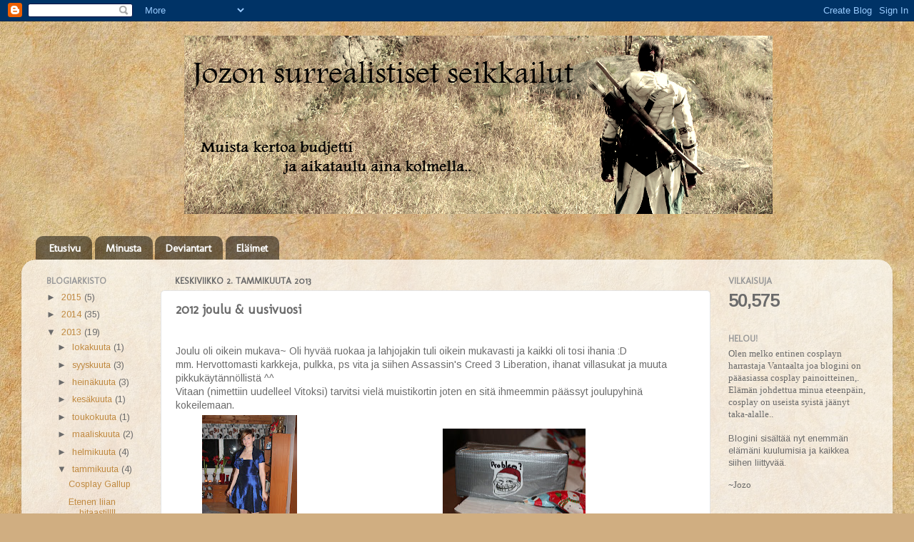

--- FILE ---
content_type: text/html; charset=UTF-8
request_url: https://jozo-dono.blogspot.com/2013/01/2012-joulu-uusivuosi.html
body_size: 19587
content:
<!DOCTYPE html>
<html class='v2' dir='ltr' lang='fi'>
<head>
<link href='https://www.blogger.com/static/v1/widgets/335934321-css_bundle_v2.css' rel='stylesheet' type='text/css'/>
<meta content='width=1100' name='viewport'/>
<meta content='text/html; charset=UTF-8' http-equiv='Content-Type'/>
<meta content='blogger' name='generator'/>
<link href='https://jozo-dono.blogspot.com/favicon.ico' rel='icon' type='image/x-icon'/>
<link href='http://jozo-dono.blogspot.com/2013/01/2012-joulu-uusivuosi.html' rel='canonical'/>
<link rel="alternate" type="application/atom+xml" title="Jozon surrealistiset seikkailut - Atom" href="https://jozo-dono.blogspot.com/feeds/posts/default" />
<link rel="alternate" type="application/rss+xml" title="Jozon surrealistiset seikkailut - RSS" href="https://jozo-dono.blogspot.com/feeds/posts/default?alt=rss" />
<link rel="service.post" type="application/atom+xml" title="Jozon surrealistiset seikkailut - Atom" href="https://www.blogger.com/feeds/7906605249893951515/posts/default" />

<link rel="alternate" type="application/atom+xml" title="Jozon surrealistiset seikkailut - Atom" href="https://jozo-dono.blogspot.com/feeds/2620822891222171963/comments/default" />
<!--Can't find substitution for tag [blog.ieCssRetrofitLinks]-->
<link href='https://blogger.googleusercontent.com/img/b/R29vZ2xl/AVvXsEhHR3mPJJtiXLGl-nQA7ujBO7x7Hjvnoi27i3Pv_tZ9MfTsgtHCojfIaqvtcuhE9vbV0SMAGFOkAdYaD_DU-acUODuwU3_65iuHt_oFmgUEUtBBcaCOmen2LrCK1nS1DS10lLD5m0YZQ4w/s200/IMG_7084.JPG' rel='image_src'/>
<meta content='http://jozo-dono.blogspot.com/2013/01/2012-joulu-uusivuosi.html' property='og:url'/>
<meta content='2012 joulu &amp; uusivuosi' property='og:title'/>
<meta content=' Joulu oli oikein mukava~ Oli hyvää ruokaa ja lahjojakin tuli oikein mukavasti ja kaikki oli tosi ihania :D  mm.  Hervottomasti karkkeja, pu...' property='og:description'/>
<meta content='https://blogger.googleusercontent.com/img/b/R29vZ2xl/AVvXsEhHR3mPJJtiXLGl-nQA7ujBO7x7Hjvnoi27i3Pv_tZ9MfTsgtHCojfIaqvtcuhE9vbV0SMAGFOkAdYaD_DU-acUODuwU3_65iuHt_oFmgUEUtBBcaCOmen2LrCK1nS1DS10lLD5m0YZQ4w/w1200-h630-p-k-no-nu/IMG_7084.JPG' property='og:image'/>
<title>Jozon surrealistiset seikkailut: 2012 joulu & uusivuosi</title>
<style type='text/css'>@font-face{font-family:'Arimo';font-style:normal;font-weight:400;font-display:swap;src:url(//fonts.gstatic.com/s/arimo/v35/P5sfzZCDf9_T_3cV7NCUECyoxNk37cxcDRrBdwcoaaQwpBQ.woff2)format('woff2');unicode-range:U+0460-052F,U+1C80-1C8A,U+20B4,U+2DE0-2DFF,U+A640-A69F,U+FE2E-FE2F;}@font-face{font-family:'Arimo';font-style:normal;font-weight:400;font-display:swap;src:url(//fonts.gstatic.com/s/arimo/v35/P5sfzZCDf9_T_3cV7NCUECyoxNk37cxcBBrBdwcoaaQwpBQ.woff2)format('woff2');unicode-range:U+0301,U+0400-045F,U+0490-0491,U+04B0-04B1,U+2116;}@font-face{font-family:'Arimo';font-style:normal;font-weight:400;font-display:swap;src:url(//fonts.gstatic.com/s/arimo/v35/P5sfzZCDf9_T_3cV7NCUECyoxNk37cxcDBrBdwcoaaQwpBQ.woff2)format('woff2');unicode-range:U+1F00-1FFF;}@font-face{font-family:'Arimo';font-style:normal;font-weight:400;font-display:swap;src:url(//fonts.gstatic.com/s/arimo/v35/P5sfzZCDf9_T_3cV7NCUECyoxNk37cxcAxrBdwcoaaQwpBQ.woff2)format('woff2');unicode-range:U+0370-0377,U+037A-037F,U+0384-038A,U+038C,U+038E-03A1,U+03A3-03FF;}@font-face{font-family:'Arimo';font-style:normal;font-weight:400;font-display:swap;src:url(//fonts.gstatic.com/s/arimo/v35/P5sfzZCDf9_T_3cV7NCUECyoxNk37cxcAhrBdwcoaaQwpBQ.woff2)format('woff2');unicode-range:U+0307-0308,U+0590-05FF,U+200C-2010,U+20AA,U+25CC,U+FB1D-FB4F;}@font-face{font-family:'Arimo';font-style:normal;font-weight:400;font-display:swap;src:url(//fonts.gstatic.com/s/arimo/v35/P5sfzZCDf9_T_3cV7NCUECyoxNk37cxcDxrBdwcoaaQwpBQ.woff2)format('woff2');unicode-range:U+0102-0103,U+0110-0111,U+0128-0129,U+0168-0169,U+01A0-01A1,U+01AF-01B0,U+0300-0301,U+0303-0304,U+0308-0309,U+0323,U+0329,U+1EA0-1EF9,U+20AB;}@font-face{font-family:'Arimo';font-style:normal;font-weight:400;font-display:swap;src:url(//fonts.gstatic.com/s/arimo/v35/P5sfzZCDf9_T_3cV7NCUECyoxNk37cxcDhrBdwcoaaQwpBQ.woff2)format('woff2');unicode-range:U+0100-02BA,U+02BD-02C5,U+02C7-02CC,U+02CE-02D7,U+02DD-02FF,U+0304,U+0308,U+0329,U+1D00-1DBF,U+1E00-1E9F,U+1EF2-1EFF,U+2020,U+20A0-20AB,U+20AD-20C0,U+2113,U+2C60-2C7F,U+A720-A7FF;}@font-face{font-family:'Arimo';font-style:normal;font-weight:400;font-display:swap;src:url(//fonts.gstatic.com/s/arimo/v35/P5sfzZCDf9_T_3cV7NCUECyoxNk37cxcABrBdwcoaaQw.woff2)format('woff2');unicode-range:U+0000-00FF,U+0131,U+0152-0153,U+02BB-02BC,U+02C6,U+02DA,U+02DC,U+0304,U+0308,U+0329,U+2000-206F,U+20AC,U+2122,U+2191,U+2193,U+2212,U+2215,U+FEFF,U+FFFD;}@font-face{font-family:'Molengo';font-style:normal;font-weight:400;font-display:swap;src:url(//fonts.gstatic.com/s/molengo/v17/I_uuMpWeuBzZNBtQXb1akwKso5f4bA.woff2)format('woff2');unicode-range:U+0100-02BA,U+02BD-02C5,U+02C7-02CC,U+02CE-02D7,U+02DD-02FF,U+0304,U+0308,U+0329,U+1D00-1DBF,U+1E00-1E9F,U+1EF2-1EFF,U+2020,U+20A0-20AB,U+20AD-20C0,U+2113,U+2C60-2C7F,U+A720-A7FF;}@font-face{font-family:'Molengo';font-style:normal;font-weight:400;font-display:swap;src:url(//fonts.gstatic.com/s/molengo/v17/I_uuMpWeuBzZNBtQXbNakwKso5c.woff2)format('woff2');unicode-range:U+0000-00FF,U+0131,U+0152-0153,U+02BB-02BC,U+02C6,U+02DA,U+02DC,U+0304,U+0308,U+0329,U+2000-206F,U+20AC,U+2122,U+2191,U+2193,U+2212,U+2215,U+FEFF,U+FFFD;}</style>
<style id='page-skin-1' type='text/css'><!--
/*-----------------------------------------------
Blogger Template Style
Name:     Picture Window
Designer: Blogger
URL:      www.blogger.com
----------------------------------------------- */
/* Content
----------------------------------------------- */
body {
font: normal normal 14px Arimo;
color: #6b6b6b;
background: #d0ae81 url(//themes.googleusercontent.com/image?id=1NpSBV_6Ldmxs4rsbCFvIwpxIqy6JGxU2pqvYXeKcMMtCLFP-uyDsOo2joHu3kH0nqVKA) repeat fixed top center /* Credit: bopshops (http://www.istockphoto.com/googleimages.php?id=9756086&platform=blogger) */;
}
html body .region-inner {
min-width: 0;
max-width: 100%;
width: auto;
}
.content-outer {
font-size: 90%;
}
a:link {
text-decoration:none;
color: #c08a42;
}
a:visited {
text-decoration:none;
color: #d3ad7b;
}
a:hover {
text-decoration:underline;
color: #ffa44f;
}
.content-outer {
background: transparent none repeat scroll top left;
-moz-border-radius: 0;
-webkit-border-radius: 0;
-goog-ms-border-radius: 0;
border-radius: 0;
-moz-box-shadow: 0 0 0 rgba(0, 0, 0, .15);
-webkit-box-shadow: 0 0 0 rgba(0, 0, 0, .15);
-goog-ms-box-shadow: 0 0 0 rgba(0, 0, 0, .15);
box-shadow: 0 0 0 rgba(0, 0, 0, .15);
margin: 20px auto;
}
.content-inner {
padding: 0;
}
/* Header
----------------------------------------------- */
.header-outer {
background: transparent none repeat-x scroll top left;
_background-image: none;
color: #ffffff;
-moz-border-radius: 0;
-webkit-border-radius: 0;
-goog-ms-border-radius: 0;
border-radius: 0;
}
.Header img, .Header #header-inner {
-moz-border-radius: 0;
-webkit-border-radius: 0;
-goog-ms-border-radius: 0;
border-radius: 0;
}
.header-inner .Header .titlewrapper,
.header-inner .Header .descriptionwrapper {
padding-left: 0;
padding-right: 0;
}
.Header h1 {
font: normal bold 70px Molengo;
text-shadow: 1px 1px 3px rgba(0, 0, 0, 0.3);
}
.Header h1 a {
color: #ffffff;
}
.Header .description {
font-size: 130%;
}
/* Tabs
----------------------------------------------- */
.tabs-inner {
margin: .5em 20px 0;
padding: 0;
}
.tabs-inner .section {
margin: 0;
}
.tabs-inner .widget ul {
padding: 0;
background: transparent none repeat scroll bottom;
-moz-border-radius: 0;
-webkit-border-radius: 0;
-goog-ms-border-radius: 0;
border-radius: 0;
}
.tabs-inner .widget li {
border: none;
}
.tabs-inner .widget li a {
display: inline-block;
padding: .5em 1em;
margin-right: .25em;
color: #ffffff;
font: normal bold 15px Molengo;
-moz-border-radius: 10px 10px 0 0;
-webkit-border-top-left-radius: 10px;
-webkit-border-top-right-radius: 10px;
-goog-ms-border-radius: 10px 10px 0 0;
border-radius: 10px 10px 0 0;
background: transparent url(https://resources.blogblog.com/blogblog/data/1kt/transparent/black50.png) repeat scroll top left;
border-right: 1px solid transparent;
}
.tabs-inner .widget li:first-child a {
padding-left: 1.25em;
-moz-border-radius-topleft: 10px;
-moz-border-radius-bottomleft: 0;
-webkit-border-top-left-radius: 10px;
-webkit-border-bottom-left-radius: 0;
-goog-ms-border-top-left-radius: 10px;
-goog-ms-border-bottom-left-radius: 0;
border-top-left-radius: 10px;
border-bottom-left-radius: 0;
}
.tabs-inner .widget li.selected a,
.tabs-inner .widget li a:hover {
position: relative;
z-index: 1;
background: transparent url(https://resources.blogblog.com/blogblog/data/1kt/transparent/white80.png) repeat scroll bottom;
color: #ff5f6d;
-moz-box-shadow: 0 0 3px rgba(0, 0, 0, .15);
-webkit-box-shadow: 0 0 3px rgba(0, 0, 0, .15);
-goog-ms-box-shadow: 0 0 3px rgba(0, 0, 0, .15);
box-shadow: 0 0 3px rgba(0, 0, 0, .15);
}
/* Headings
----------------------------------------------- */
h2 {
font: normal bold 100% Molengo;
text-transform: uppercase;
color: #999999;
margin: .5em 0;
}
/* Main
----------------------------------------------- */
.main-outer {
background: transparent url(https://resources.blogblog.com/blogblog/data/1kt/transparent/white80.png) repeat scroll top left;
-moz-border-radius: 20px 20px 0 0;
-webkit-border-top-left-radius: 20px;
-webkit-border-top-right-radius: 20px;
-webkit-border-bottom-left-radius: 0;
-webkit-border-bottom-right-radius: 0;
-goog-ms-border-radius: 20px 20px 0 0;
border-radius: 20px 20px 0 0;
-moz-box-shadow: 0 1px 3px rgba(0, 0, 0, .15);
-webkit-box-shadow: 0 1px 3px rgba(0, 0, 0, .15);
-goog-ms-box-shadow: 0 1px 3px rgba(0, 0, 0, .15);
box-shadow: 0 1px 3px rgba(0, 0, 0, .15);
}
.main-inner {
padding: 15px 20px 20px;
}
.main-inner .column-center-inner {
padding: 0 0;
}
.main-inner .column-left-inner {
padding-left: 0;
}
.main-inner .column-right-inner {
padding-right: 0;
}
/* Posts
----------------------------------------------- */
h3.post-title {
margin: 0;
font: normal bold 18px Molengo;
}
.comments h4 {
margin: 1em 0 0;
font: normal bold 18px Molengo;
}
.date-header span {
color: #6b6b6b;
}
.post-outer {
background-color: #ffffff;
border: solid 1px #e4e4e4;
-moz-border-radius: 5px;
-webkit-border-radius: 5px;
border-radius: 5px;
-goog-ms-border-radius: 5px;
padding: 15px 20px;
margin: 0 -20px 20px;
}
.post-body {
line-height: 1.4;
font-size: 110%;
position: relative;
}
.post-header {
margin: 0 0 1.5em;
color: #a7a7a7;
line-height: 1.6;
}
.post-footer {
margin: .5em 0 0;
color: #a7a7a7;
line-height: 1.6;
}
#blog-pager {
font-size: 140%
}
#comments .comment-author {
padding-top: 1.5em;
border-top: dashed 1px #ccc;
border-top: dashed 1px rgba(128, 128, 128, .5);
background-position: 0 1.5em;
}
#comments .comment-author:first-child {
padding-top: 0;
border-top: none;
}
.avatar-image-container {
margin: .2em 0 0;
}
/* Comments
----------------------------------------------- */
.comments .comments-content .icon.blog-author {
background-repeat: no-repeat;
background-image: url([data-uri]);
}
.comments .comments-content .loadmore a {
border-top: 1px solid #ffa44f;
border-bottom: 1px solid #ffa44f;
}
.comments .continue {
border-top: 2px solid #ffa44f;
}
/* Widgets
----------------------------------------------- */
.widget ul, .widget #ArchiveList ul.flat {
padding: 0;
list-style: none;
}
.widget ul li, .widget #ArchiveList ul.flat li {
border-top: dashed 1px #ccc;
border-top: dashed 1px rgba(128, 128, 128, .5);
}
.widget ul li:first-child, .widget #ArchiveList ul.flat li:first-child {
border-top: none;
}
.widget .post-body ul {
list-style: disc;
}
.widget .post-body ul li {
border: none;
}
/* Footer
----------------------------------------------- */
.footer-outer {
color:#d4d4d4;
background: transparent url(https://resources.blogblog.com/blogblog/data/1kt/transparent/black50.png) repeat scroll top left;
-moz-border-radius: 0 0 20px 20px;
-webkit-border-top-left-radius: 0;
-webkit-border-top-right-radius: 0;
-webkit-border-bottom-left-radius: 20px;
-webkit-border-bottom-right-radius: 20px;
-goog-ms-border-radius: 0 0 20px 20px;
border-radius: 0 0 20px 20px;
-moz-box-shadow: 0 1px 3px rgba(0, 0, 0, .15);
-webkit-box-shadow: 0 1px 3px rgba(0, 0, 0, .15);
-goog-ms-box-shadow: 0 1px 3px rgba(0, 0, 0, .15);
box-shadow: 0 1px 3px rgba(0, 0, 0, .15);
}
.footer-inner {
padding: 10px 20px 20px;
}
.footer-outer a {
color: #f0caa8;
}
.footer-outer a:visited {
color: #f0cb8a;
}
.footer-outer a:hover {
color: #ffa44f;
}
.footer-outer .widget h2 {
color: #b5b5b5;
}
/* Mobile
----------------------------------------------- */
html body.mobile {
height: auto;
}
html body.mobile {
min-height: 480px;
background-size: 100% auto;
}
.mobile .body-fauxcolumn-outer {
background: transparent none repeat scroll top left;
}
html .mobile .mobile-date-outer, html .mobile .blog-pager {
border-bottom: none;
background: transparent url(https://resources.blogblog.com/blogblog/data/1kt/transparent/white80.png) repeat scroll top left;
margin-bottom: 10px;
}
.mobile .date-outer {
background: transparent url(https://resources.blogblog.com/blogblog/data/1kt/transparent/white80.png) repeat scroll top left;
}
.mobile .header-outer, .mobile .main-outer,
.mobile .post-outer, .mobile .footer-outer {
-moz-border-radius: 0;
-webkit-border-radius: 0;
-goog-ms-border-radius: 0;
border-radius: 0;
}
.mobile .content-outer,
.mobile .main-outer,
.mobile .post-outer {
background: inherit;
border: none;
}
.mobile .content-outer {
font-size: 100%;
}
.mobile-link-button {
background-color: #c08a42;
}
.mobile-link-button a:link, .mobile-link-button a:visited {
color: #ffffff;
}
.mobile-index-contents {
color: #6b6b6b;
}
.mobile .tabs-inner .PageList .widget-content {
background: transparent url(https://resources.blogblog.com/blogblog/data/1kt/transparent/white80.png) repeat scroll bottom;
color: #ff5f6d;
}
.mobile .tabs-inner .PageList .widget-content .pagelist-arrow {
border-left: 1px solid transparent;
}

--></style>
<style id='template-skin-1' type='text/css'><!--
body {
min-width: 1220px;
}
.content-outer, .content-fauxcolumn-outer, .region-inner {
min-width: 1220px;
max-width: 1220px;
_width: 1220px;
}
.main-inner .columns {
padding-left: 180px;
padding-right: 240px;
}
.main-inner .fauxcolumn-center-outer {
left: 180px;
right: 240px;
/* IE6 does not respect left and right together */
_width: expression(this.parentNode.offsetWidth -
parseInt("180px") -
parseInt("240px") + 'px');
}
.main-inner .fauxcolumn-left-outer {
width: 180px;
}
.main-inner .fauxcolumn-right-outer {
width: 240px;
}
.main-inner .column-left-outer {
width: 180px;
right: 100%;
margin-left: -180px;
}
.main-inner .column-right-outer {
width: 240px;
margin-right: -240px;
}
#layout {
min-width: 0;
}
#layout .content-outer {
min-width: 0;
width: 800px;
}
#layout .region-inner {
min-width: 0;
width: auto;
}
body#layout div.add_widget {
padding: 8px;
}
body#layout div.add_widget a {
margin-left: 32px;
}
--></style>
<style>
    body {background-image:url(\/\/themes.googleusercontent.com\/image?id=1NpSBV_6Ldmxs4rsbCFvIwpxIqy6JGxU2pqvYXeKcMMtCLFP-uyDsOo2joHu3kH0nqVKA);}
    
@media (max-width: 200px) { body {background-image:url(\/\/themes.googleusercontent.com\/image?id=1NpSBV_6Ldmxs4rsbCFvIwpxIqy6JGxU2pqvYXeKcMMtCLFP-uyDsOo2joHu3kH0nqVKA&options=w200);}}
@media (max-width: 400px) and (min-width: 201px) { body {background-image:url(\/\/themes.googleusercontent.com\/image?id=1NpSBV_6Ldmxs4rsbCFvIwpxIqy6JGxU2pqvYXeKcMMtCLFP-uyDsOo2joHu3kH0nqVKA&options=w400);}}
@media (max-width: 800px) and (min-width: 401px) { body {background-image:url(\/\/themes.googleusercontent.com\/image?id=1NpSBV_6Ldmxs4rsbCFvIwpxIqy6JGxU2pqvYXeKcMMtCLFP-uyDsOo2joHu3kH0nqVKA&options=w800);}}
@media (max-width: 1200px) and (min-width: 801px) { body {background-image:url(\/\/themes.googleusercontent.com\/image?id=1NpSBV_6Ldmxs4rsbCFvIwpxIqy6JGxU2pqvYXeKcMMtCLFP-uyDsOo2joHu3kH0nqVKA&options=w1200);}}
/* Last tag covers anything over one higher than the previous max-size cap. */
@media (min-width: 1201px) { body {background-image:url(\/\/themes.googleusercontent.com\/image?id=1NpSBV_6Ldmxs4rsbCFvIwpxIqy6JGxU2pqvYXeKcMMtCLFP-uyDsOo2joHu3kH0nqVKA&options=w1600);}}
  </style>
<link href='https://www.blogger.com/dyn-css/authorization.css?targetBlogID=7906605249893951515&amp;zx=28f2492b-bceb-443f-93f0-47a69e432a1a' media='none' onload='if(media!=&#39;all&#39;)media=&#39;all&#39;' rel='stylesheet'/><noscript><link href='https://www.blogger.com/dyn-css/authorization.css?targetBlogID=7906605249893951515&amp;zx=28f2492b-bceb-443f-93f0-47a69e432a1a' rel='stylesheet'/></noscript>
<meta name='google-adsense-platform-account' content='ca-host-pub-1556223355139109'/>
<meta name='google-adsense-platform-domain' content='blogspot.com'/>

</head>
<body class='loading variant-open'>
<div class='navbar section' id='navbar' name='Navigointipalkki'><div class='widget Navbar' data-version='1' id='Navbar1'><script type="text/javascript">
    function setAttributeOnload(object, attribute, val) {
      if(window.addEventListener) {
        window.addEventListener('load',
          function(){ object[attribute] = val; }, false);
      } else {
        window.attachEvent('onload', function(){ object[attribute] = val; });
      }
    }
  </script>
<div id="navbar-iframe-container"></div>
<script type="text/javascript" src="https://apis.google.com/js/platform.js"></script>
<script type="text/javascript">
      gapi.load("gapi.iframes:gapi.iframes.style.bubble", function() {
        if (gapi.iframes && gapi.iframes.getContext) {
          gapi.iframes.getContext().openChild({
              url: 'https://www.blogger.com/navbar/7906605249893951515?po\x3d2620822891222171963\x26origin\x3dhttps://jozo-dono.blogspot.com',
              where: document.getElementById("navbar-iframe-container"),
              id: "navbar-iframe"
          });
        }
      });
    </script><script type="text/javascript">
(function() {
var script = document.createElement('script');
script.type = 'text/javascript';
script.src = '//pagead2.googlesyndication.com/pagead/js/google_top_exp.js';
var head = document.getElementsByTagName('head')[0];
if (head) {
head.appendChild(script);
}})();
</script>
</div></div>
<div class='body-fauxcolumns'>
<div class='fauxcolumn-outer body-fauxcolumn-outer'>
<div class='cap-top'>
<div class='cap-left'></div>
<div class='cap-right'></div>
</div>
<div class='fauxborder-left'>
<div class='fauxborder-right'></div>
<div class='fauxcolumn-inner'>
</div>
</div>
<div class='cap-bottom'>
<div class='cap-left'></div>
<div class='cap-right'></div>
</div>
</div>
</div>
<div class='content'>
<div class='content-fauxcolumns'>
<div class='fauxcolumn-outer content-fauxcolumn-outer'>
<div class='cap-top'>
<div class='cap-left'></div>
<div class='cap-right'></div>
</div>
<div class='fauxborder-left'>
<div class='fauxborder-right'></div>
<div class='fauxcolumn-inner'>
</div>
</div>
<div class='cap-bottom'>
<div class='cap-left'></div>
<div class='cap-right'></div>
</div>
</div>
</div>
<div class='content-outer'>
<div class='content-cap-top cap-top'>
<div class='cap-left'></div>
<div class='cap-right'></div>
</div>
<div class='fauxborder-left content-fauxborder-left'>
<div class='fauxborder-right content-fauxborder-right'></div>
<div class='content-inner'>
<header>
<div class='header-outer'>
<div class='header-cap-top cap-top'>
<div class='cap-left'></div>
<div class='cap-right'></div>
</div>
<div class='fauxborder-left header-fauxborder-left'>
<div class='fauxborder-right header-fauxborder-right'></div>
<div class='region-inner header-inner'>
<div class='header section' id='header' name='Otsikko'><div class='widget Header' data-version='1' id='Header1'>
<div id='header-inner'>
<a href='https://jozo-dono.blogspot.com/' style='display: block'>
<img alt='Jozon surrealistiset seikkailut' height='250px; ' id='Header1_headerimg' src='https://blogger.googleusercontent.com/img/b/R29vZ2xl/AVvXsEhNAIjUgWXIqyqIwr_-bh0XQwIfw0P6U8uCm_GtCYX8NDza6b8dER7zFD8d6XZqfHdUGSo1aUnqWzso47Yi7E2-JGQODN3QxbmoLgWt27As2niDwh2VeOT-RATWXfPjrtxPnEUbPtptqxI/s1600/banneri2.png' style='display: block' width='1280px; '/>
</a>
<div class='descriptionwrapper'>
<p class='description'><span>
</span></p>
</div>
</div>
</div></div>
</div>
</div>
<div class='header-cap-bottom cap-bottom'>
<div class='cap-left'></div>
<div class='cap-right'></div>
</div>
</div>
</header>
<div class='tabs-outer'>
<div class='tabs-cap-top cap-top'>
<div class='cap-left'></div>
<div class='cap-right'></div>
</div>
<div class='fauxborder-left tabs-fauxborder-left'>
<div class='fauxborder-right tabs-fauxborder-right'></div>
<div class='region-inner tabs-inner'>
<div class='tabs section' id='crosscol' name='Kaikki sarakkeet'><div class='widget PageList' data-version='1' id='PageList1'>
<h2>Sivut</h2>
<div class='widget-content'>
<ul>
<li>
<a href='https://jozo-dono.blogspot.com/'>Etusivu</a>
</li>
<li>
<a href='https://jozo-dono.blogspot.com/p/cosplay.html'>Minusta</a>
</li>
<li>
<a href='http://jozo-dono.deviantart.com/'>Deviantart</a>
</li>
<li>
<a href='https://jozo-dono.blogspot.com/p/pulu.html'>Eläimet</a>
</li>
</ul>
<div class='clear'></div>
</div>
</div></div>
<div class='tabs no-items section' id='crosscol-overflow' name='Cross-Column 2'></div>
</div>
</div>
<div class='tabs-cap-bottom cap-bottom'>
<div class='cap-left'></div>
<div class='cap-right'></div>
</div>
</div>
<div class='main-outer'>
<div class='main-cap-top cap-top'>
<div class='cap-left'></div>
<div class='cap-right'></div>
</div>
<div class='fauxborder-left main-fauxborder-left'>
<div class='fauxborder-right main-fauxborder-right'></div>
<div class='region-inner main-inner'>
<div class='columns fauxcolumns'>
<div class='fauxcolumn-outer fauxcolumn-center-outer'>
<div class='cap-top'>
<div class='cap-left'></div>
<div class='cap-right'></div>
</div>
<div class='fauxborder-left'>
<div class='fauxborder-right'></div>
<div class='fauxcolumn-inner'>
</div>
</div>
<div class='cap-bottom'>
<div class='cap-left'></div>
<div class='cap-right'></div>
</div>
</div>
<div class='fauxcolumn-outer fauxcolumn-left-outer'>
<div class='cap-top'>
<div class='cap-left'></div>
<div class='cap-right'></div>
</div>
<div class='fauxborder-left'>
<div class='fauxborder-right'></div>
<div class='fauxcolumn-inner'>
</div>
</div>
<div class='cap-bottom'>
<div class='cap-left'></div>
<div class='cap-right'></div>
</div>
</div>
<div class='fauxcolumn-outer fauxcolumn-right-outer'>
<div class='cap-top'>
<div class='cap-left'></div>
<div class='cap-right'></div>
</div>
<div class='fauxborder-left'>
<div class='fauxborder-right'></div>
<div class='fauxcolumn-inner'>
</div>
</div>
<div class='cap-bottom'>
<div class='cap-left'></div>
<div class='cap-right'></div>
</div>
</div>
<!-- corrects IE6 width calculation -->
<div class='columns-inner'>
<div class='column-center-outer'>
<div class='column-center-inner'>
<div class='main section' id='main' name='Ensisijainen'><div class='widget Blog' data-version='1' id='Blog1'>
<div class='blog-posts hfeed'>

          <div class="date-outer">
        
<h2 class='date-header'><span>keskiviikko 2. tammikuuta 2013</span></h2>

          <div class="date-posts">
        
<div class='post-outer'>
<div class='post hentry uncustomized-post-template' itemprop='blogPost' itemscope='itemscope' itemtype='http://schema.org/BlogPosting'>
<meta content='https://blogger.googleusercontent.com/img/b/R29vZ2xl/AVvXsEhHR3mPJJtiXLGl-nQA7ujBO7x7Hjvnoi27i3Pv_tZ9MfTsgtHCojfIaqvtcuhE9vbV0SMAGFOkAdYaD_DU-acUODuwU3_65iuHt_oFmgUEUtBBcaCOmen2LrCK1nS1DS10lLD5m0YZQ4w/s200/IMG_7084.JPG' itemprop='image_url'/>
<meta content='7906605249893951515' itemprop='blogId'/>
<meta content='2620822891222171963' itemprop='postId'/>
<a name='2620822891222171963'></a>
<h3 class='post-title entry-title' itemprop='name'>
2012 joulu & uusivuosi
</h3>
<div class='post-header'>
<div class='post-header-line-1'></div>
</div>
<div class='post-body entry-content' id='post-body-2620822891222171963' itemprop='description articleBody'>
<br />
Joulu oli oikein mukava~ Oli hyvää ruokaa ja lahjojakin tuli oikein mukavasti ja kaikki oli tosi ihania :D<br />
mm.
 Hervottomasti karkkeja, pulkka, ps vita ja siihen Assassin's Creed 3 
Liberation, ihanat villasukat ja muuta pikkukäytännöllistä ^^<br />
Vitaan (nimettiin uudelleel Vitoksi) tarvitsi vielä muistikortin joten en sitä ihmeemmin päässyt joulupyhinä kokeilemaan.<br />
<table align="center" cellpadding="0" cellspacing="0" class="tr-caption-container" style="float: left; margin-right: 1em; text-align: left;"><tbody>
<tr><td style="text-align: center;"><a href="https://blogger.googleusercontent.com/img/b/R29vZ2xl/AVvXsEhHR3mPJJtiXLGl-nQA7ujBO7x7Hjvnoi27i3Pv_tZ9MfTsgtHCojfIaqvtcuhE9vbV0SMAGFOkAdYaD_DU-acUODuwU3_65iuHt_oFmgUEUtBBcaCOmen2LrCK1nS1DS10lLD5m0YZQ4w/s1600/IMG_7084.JPG" style="margin-left: auto; margin-right: auto;"><img border="0" height="200" src="https://blogger.googleusercontent.com/img/b/R29vZ2xl/AVvXsEhHR3mPJJtiXLGl-nQA7ujBO7x7Hjvnoi27i3Pv_tZ9MfTsgtHCojfIaqvtcuhE9vbV0SMAGFOkAdYaD_DU-acUODuwU3_65iuHt_oFmgUEUtBBcaCOmen2LrCK1nS1DS10lLD5m0YZQ4w/s200/IMG_7084.JPG" width="133" /></a></td></tr>
<tr><td class="tr-caption" style="text-align: center;">Jouluna minulla oli päällä.. Ja ilme ^^'</td></tr>
</tbody></table>
<br />
<table align="center" cellpadding="0" cellspacing="0" class="tr-caption-container" style="margin-left: auto; margin-right: auto; text-align: center;"><tbody>
<tr><td style="text-align: center;"><a href="https://blogger.googleusercontent.com/img/b/R29vZ2xl/AVvXsEi0YsQYUS3Cm81KKMzhrrTDc8ozCaf8TN5OkEvM_1_Yx1CneE_O5dGM6RjnHjxa80wYXrA4-ShePHq2zhxmvUBY-MxKj4eAea-vy9p-vwqXSRq-hWcjI0XmpREhHvXW-2pzrla_nYWFp2c/s1600/IMG_7186.JPG" imageanchor="1" style="margin-left: auto; margin-right: auto;"><img border="0" height="133" src="https://blogger.googleusercontent.com/img/b/R29vZ2xl/AVvXsEi0YsQYUS3Cm81KKMzhrrTDc8ozCaf8TN5OkEvM_1_Yx1CneE_O5dGM6RjnHjxa80wYXrA4-ShePHq2zhxmvUBY-MxKj4eAea-vy9p-vwqXSRq-hWcjI0XmpREhHvXW-2pzrla_nYWFp2c/s200/IMG_7186.JPG" width="200" /></a></td></tr>
<tr><td class="tr-caption" style="text-align: center;">Kiitos siskolle lahjasta</td><td class="tr-caption" style="text-align: center;"><br /></td><td class="tr-caption" style="text-align: center;"><br /></td></tr>
</tbody></table>
<br />
<table align="center" cellpadding="0" cellspacing="0" class="tr-caption-container" style="margin-left: auto; margin-right: auto; text-align: center;"><tbody>
<tr><td style="text-align: center;"><a href="https://blogger.googleusercontent.com/img/b/R29vZ2xl/AVvXsEgz_n0Au5mxDsNqGTFMY84oHgbew7sHVTdY5Zq5-jLwtnnFv0I08YsIv1aDXnvp4auEGAXmc31pCSIo0iClzlIOKlgezNGi-LksNEb63BKE5dfIREZfuDQGRngU_u1O_UetJjmXv5KELnM/s1600/IMG_7233.JPG" imageanchor="1" style="margin-left: auto; margin-right: auto;"><img border="0" height="133" src="https://blogger.googleusercontent.com/img/b/R29vZ2xl/AVvXsEgz_n0Au5mxDsNqGTFMY84oHgbew7sHVTdY5Zq5-jLwtnnFv0I08YsIv1aDXnvp4auEGAXmc31pCSIo0iClzlIOKlgezNGi-LksNEb63BKE5dfIREZfuDQGRngU_u1O_UetJjmXv5KELnM/s200/IMG_7233.JPG" width="200" /></a></td></tr>
<tr><td class="tr-caption" style="text-align: center;">Kokeiltiin serkun kanssa Acne killer naamiota!</td></tr>
</tbody></table>
&nbsp;PS Vita oli molempien juhlallisuuksien ajan paras ajantappaja XD Alla hieno kuvasarja jossa linnut terrorisoivat pelaamistani :3<br />
<div class="separator" style="clear: both; text-align: center;">
<a href="https://blogger.googleusercontent.com/img/b/R29vZ2xl/AVvXsEjSfIM1E4ol4S0hA4fJ7HXPst0Ndk2F0WSq4YhJ4gQYgDT_713QJ8C8MZvLGqb7H-W12jUGUGYXHo5glo7-nLgGb28b98VKzv6LYGca3xxM8lw6yfa6HM10iub13O6sutn3kYYmtJOTsLM/s1600/IMG_7355.JPG" imageanchor="1" style="margin-left: 1em; margin-right: 1em;"><img border="0" height="133" src="https://blogger.googleusercontent.com/img/b/R29vZ2xl/AVvXsEjSfIM1E4ol4S0hA4fJ7HXPst0Ndk2F0WSq4YhJ4gQYgDT_713QJ8C8MZvLGqb7H-W12jUGUGYXHo5glo7-nLgGb28b98VKzv6LYGca3xxM8lw6yfa6HM10iub13O6sutn3kYYmtJOTsLM/s200/IMG_7355.JPG" width="200" /></a></div>
<div class="separator" style="clear: both; text-align: center;">
<a href="https://blogger.googleusercontent.com/img/b/R29vZ2xl/AVvXsEg9MfNCRLghhqDAwhd3HonOx1qHoX2vMTCkv74D5cl5HRHNDlCRoVlgXwLri3wtaut3TTJSSK8SUdDJ7YlQtAEn2Z1z_ChxS09vaOujwetxUQRsO97ODxgFrrJRFfakx-3Tq_GXHSPoBKQ/s1600/IMG_7666.JPG" imageanchor="1" style="margin-left: 1em; margin-right: 1em;"><img border="0" height="133" src="https://blogger.googleusercontent.com/img/b/R29vZ2xl/AVvXsEg9MfNCRLghhqDAwhd3HonOx1qHoX2vMTCkv74D5cl5HRHNDlCRoVlgXwLri3wtaut3TTJSSK8SUdDJ7YlQtAEn2Z1z_ChxS09vaOujwetxUQRsO97ODxgFrrJRFfakx-3Tq_GXHSPoBKQ/s200/IMG_7666.JPG" width="200" /></a></div>
<div class="separator" style="clear: both; text-align: center;">
<a href="https://blogger.googleusercontent.com/img/b/R29vZ2xl/AVvXsEiDZYQ0ne-fFgbrtd1oFLY06oiHIgbw1jHOqStNpvnWjcGsStszKOvixit3aSTqFVMcByLwQqen-eDzxOOo4g0E2kxuMmw0PfVvK3rWKJqF210XyeVcr34PNhJct57_jn_KTDWHwIvN1mI/s1600/IMG_7669.JPG" imageanchor="1" style="margin-left: 1em; margin-right: 1em;"><img border="0" height="133" src="https://blogger.googleusercontent.com/img/b/R29vZ2xl/AVvXsEiDZYQ0ne-fFgbrtd1oFLY06oiHIgbw1jHOqStNpvnWjcGsStszKOvixit3aSTqFVMcByLwQqen-eDzxOOo4g0E2kxuMmw0PfVvK3rWKJqF210XyeVcr34PNhJct57_jn_KTDWHwIvN1mI/s200/IMG_7669.JPG" width="200" /></a></div>
<div class="separator" style="clear: both; text-align: center;">
<a href="https://blogger.googleusercontent.com/img/b/R29vZ2xl/AVvXsEizfIXYneBoqz9NRK0B8pJt3DiW-amzK3DllxG5xqLexnAaQdtSdTFDWZlAVyuQmVocvCb-ZT8dTNNWdfpO6K_1kzM8gTBN0kVN33Nxp4W_0sHjD8xyQVv03tznlYEBuxZuWGUFpAn6xPI/s1600/IMG_7672.JPG" imageanchor="1" style="margin-left: 1em; margin-right: 1em;"><img border="0" height="133" src="https://blogger.googleusercontent.com/img/b/R29vZ2xl/AVvXsEizfIXYneBoqz9NRK0B8pJt3DiW-amzK3DllxG5xqLexnAaQdtSdTFDWZlAVyuQmVocvCb-ZT8dTNNWdfpO6K_1kzM8gTBN0kVN33Nxp4W_0sHjD8xyQVv03tznlYEBuxZuWGUFpAn6xPI/s200/IMG_7672.JPG" width="200" /></a></div>
<div class="separator" style="clear: both; text-align: center;">
<a href="https://blogger.googleusercontent.com/img/b/R29vZ2xl/AVvXsEhPVlF6CydXu22Puodr-0Xu1PcqEVk_8FSqmETXjGMbLEewgPMq6wrA1bUrl0avFKD2Ku2FSaYW4baI5e950WLVlxzSZYMts9skKsTeVNWKffa4jQDwwKGaXoGWRYWAZVbKCXKRn1EMEgc/s1600/IMG_7674.JPG" imageanchor="1" style="margin-left: 1em; margin-right: 1em;"><img border="0" height="133" src="https://blogger.googleusercontent.com/img/b/R29vZ2xl/AVvXsEhPVlF6CydXu22Puodr-0Xu1PcqEVk_8FSqmETXjGMbLEewgPMq6wrA1bUrl0avFKD2Ku2FSaYW4baI5e950WLVlxzSZYMts9skKsTeVNWKffa4jQDwwKGaXoGWRYWAZVbKCXKRn1EMEgc/s200/IMG_7674.JPG" width="200" /></a></div>
&nbsp;Viimeinen päivä vuonna 2012<br />
- Söin aamupalaksi jauhelihamakkarakeittoa<br />
- Vein 6 muovikassillista roskaa ulos jotka olivat tulleet uudenvuoden siivoukseni jäljiltä ^^<br />
- Mittasin aamupainoksi 69,9kg<br />
- Sain äipän tekemiä lihapiirakoita :3<br />
- Pelasin siskoni kanssa Dance Central 3:n story moden läpi~ Ja siihen liittyvä järkytys: Oblio on Dr. Tanin poika 8DDDDDDD<br />
- Aloitin new years cosplay memen teon<br />
- Pelasin Vitolla~<br />
- Söin lisää lihapiirakoita :D <br />
- Uuden vuoden lupaus tulee olemaan: Ensi vuoden viimeisenä päivänä olen alle 69 kg vakiopainoltani. Tai vähintään kiinteämpi XDD<br />
<br />
Pikkuirakettien
 puakuttelun aloitimme vähän ennen iltayhdeksää ja sitte valettiin tinat
 :D Sisko halusi pelata Prince of Persia 4:sta ja ajatus että pitäis 
siitä cossata prinssiä, pyörii mielessä kovaa vauhtia ja houkutus on 
suuri &lt;3 Katsotaan saanko tehtyä sen ensi vuonna :DDD<br />
Raketit oli hienoja vaikka niitä oli meillä tosi vähän..<br />
Pari kuvaa illan raketeista:<br />
<div class="separator" style="clear: both; text-align: center;">
</div>
<div class="separator" style="clear: both; text-align: center;">
<a href="https://blogger.googleusercontent.com/img/b/R29vZ2xl/AVvXsEipuD0khRpoisZ3y7t2r5abnmwAGTnZkjD-zdb70k_RIV7uCOxl-bb4nDdbm4S-hX6W2btSU8NWsDpoclN7f5i_EYhsPIHlK9AIwevH0wfr90gW6egbTztvwt6XvChtH5ubB5U-SXDdnUM/s1600/IMG_8123.JPG" imageanchor="1" style="margin-left: 1em; margin-right: 1em;"><img border="0" height="200" src="https://blogger.googleusercontent.com/img/b/R29vZ2xl/AVvXsEipuD0khRpoisZ3y7t2r5abnmwAGTnZkjD-zdb70k_RIV7uCOxl-bb4nDdbm4S-hX6W2btSU8NWsDpoclN7f5i_EYhsPIHlK9AIwevH0wfr90gW6egbTztvwt6XvChtH5ubB5U-SXDdnUM/s200/IMG_8123.JPG" width="133" /></a><a href="https://blogger.googleusercontent.com/img/b/R29vZ2xl/AVvXsEjknFEq7ZFRlKpur7Gp8vZejsHwlMwaWw6LmXNRQt2GpO_wYwHkyh2JVQhnCmHOwhmAtdwxLtca5jw-Cvi-XFZEbcoqxRq33zxCwCzuwRASo3fnIXkYsNfa-jE_QMlrtUR89HpyECFVD3Y/s1600/IMG_8064.JPG" imageanchor="1" style="margin-left: 1em; margin-right: 1em;"><img border="0" height="200" src="https://blogger.googleusercontent.com/img/b/R29vZ2xl/AVvXsEjknFEq7ZFRlKpur7Gp8vZejsHwlMwaWw6LmXNRQt2GpO_wYwHkyh2JVQhnCmHOwhmAtdwxLtca5jw-Cvi-XFZEbcoqxRq33zxCwCzuwRASo3fnIXkYsNfa-jE_QMlrtUR89HpyECFVD3Y/s200/IMG_8064.JPG" width="133" /></a></div>
<div class="separator" style="clear: both; text-align: center;">
<a href="https://blogger.googleusercontent.com/img/b/R29vZ2xl/AVvXsEhxU9zF__DwoCobs4bMN2quwueC7VGS4XwR59UUgQzOcVgofRq4XqtPIPmLIcprjPBmNUwOPiYee1JB7alrRWwAW5_-Rblw6ROXgcoHW_X3yWMIJ4iHNmL6wMfRJrQT9UOlZqGpTQOLI00/s1600/IMG_8259.JPG" imageanchor="1" style="margin-left: 1em; margin-right: 1em;"><img border="0" height="200" src="https://blogger.googleusercontent.com/img/b/R29vZ2xl/AVvXsEhxU9zF__DwoCobs4bMN2quwueC7VGS4XwR59UUgQzOcVgofRq4XqtPIPmLIcprjPBmNUwOPiYee1JB7alrRWwAW5_-Rblw6ROXgcoHW_X3yWMIJ4iHNmL6wMfRJrQT9UOlZqGpTQOLI00/s200/IMG_8259.JPG" width="133" /></a><a href="https://blogger.googleusercontent.com/img/b/R29vZ2xl/AVvXsEiZfCRspW4s9xkkvx7a7P1TD-kakFRwGNTpOQzpkwTRakunGuZ_ANqfQpkbgLCGexbuyfxT50z-Mi6VtfSlIlQBt6crKLquzTvFZyQiXEyQXxYrUDSDpOWxzuuhbjYLT5_IH0isnLr6WFQ/s1600/IMG_8257.JPG" imageanchor="1" style="margin-left: 1em; margin-right: 1em;"><img border="0" height="200" src="https://blogger.googleusercontent.com/img/b/R29vZ2xl/AVvXsEiZfCRspW4s9xkkvx7a7P1TD-kakFRwGNTpOQzpkwTRakunGuZ_ANqfQpkbgLCGexbuyfxT50z-Mi6VtfSlIlQBt6crKLquzTvFZyQiXEyQXxYrUDSDpOWxzuuhbjYLT5_IH0isnLr6WFQ/s200/IMG_8257.JPG" width="133" /></a></div>
<div class="separator" style="clear: both; text-align: center;">
<a href="https://blogger.googleusercontent.com/img/b/R29vZ2xl/AVvXsEi6hS0xs3WB2C6A62qo4DvSt3JiIDbSFB-VLKSK480ywT7plCC1qS5xYupR0wQoldPfoDk0rHlVNpfDxxhlKaG1m14Y2CLwC8IuiV0b3Oi4jQ9S240uevR4KyNof4YblWoXLkhyVIwY_kM/s1600/IMG_8404.JPG" imageanchor="1" style="margin-left: 1em; margin-right: 1em;"><img border="0" height="200" src="https://blogger.googleusercontent.com/img/b/R29vZ2xl/AVvXsEi6hS0xs3WB2C6A62qo4DvSt3JiIDbSFB-VLKSK480ywT7plCC1qS5xYupR0wQoldPfoDk0rHlVNpfDxxhlKaG1m14Y2CLwC8IuiV0b3Oi4jQ9S240uevR4KyNof4YblWoXLkhyVIwY_kM/s200/IMG_8404.JPG" width="133" /></a><a href="https://blogger.googleusercontent.com/img/b/R29vZ2xl/AVvXsEggSbhcHlbu06yIS-0axwlOuWUB2qj2sZHue7ohgt6BBsXgMAUabz_UBXgKsUuASSUAylA6xunYZ6ClEUlf0Y-wFt1YmSiBco56hpjS-NCk-Oti3bvcFdsAGV8wNltFV46REQAGx_IX7qQ/s1600/IMG_8260.JPG" imageanchor="1" style="margin-left: 1em; margin-right: 1em;"><img border="0" height="200" src="https://blogger.googleusercontent.com/img/b/R29vZ2xl/AVvXsEggSbhcHlbu06yIS-0axwlOuWUB2qj2sZHue7ohgt6BBsXgMAUabz_UBXgKsUuASSUAylA6xunYZ6ClEUlf0Y-wFt1YmSiBco56hpjS-NCk-Oti3bvcFdsAGV8wNltFV46REQAGx_IX7qQ/s200/IMG_8260.JPG" width="133" /></a></div>
<br /><table align="center" cellpadding="0" cellspacing="0" class="tr-caption-container" style="margin-left: auto; margin-right: auto; text-align: center;"><tbody>
<tr><td style="text-align: center;"><a href="https://blogger.googleusercontent.com/img/b/R29vZ2xl/AVvXsEiJpd1SxkEalEbH_WEWBtu8OVOxEQCfi_2gup9CXibT966XNxNUxHmZ_yqYCfD4YwmCXqnyCI0Yuk52zfwC_IgVaZwdp2qtFoLvBh1ssq7mKTalsejPpEh8G7sfZlLvEVvRCbFOQXFlyLM/s1600/IMG_8240.JPG" imageanchor="1" style="margin-left: auto; margin-right: auto;"><img border="0" height="133" src="https://blogger.googleusercontent.com/img/b/R29vZ2xl/AVvXsEiJpd1SxkEalEbH_WEWBtu8OVOxEQCfi_2gup9CXibT966XNxNUxHmZ_yqYCfD4YwmCXqnyCI0Yuk52zfwC_IgVaZwdp2qtFoLvBh1ssq7mKTalsejPpEh8G7sfZlLvEVvRCbFOQXFlyLM/s200/IMG_8240.JPG" width="200" /></a></td></tr>
<tr><td class="tr-caption" style="text-align: center;">Uudenvuoden kokkomme</td></tr>
</tbody></table>
Myöhään tuli mentyä nukkumaan mutta voivoi~<br />
Hyvää Uutta Vuotta Räkänokat XDDDD<br />
<br />
<div style='clear: both;'></div>
</div>
<div class='post-footer'>
<div class='post-footer-line post-footer-line-1'>
<span class='post-author vcard'>
Lähettänyt
<span class='fn' itemprop='author' itemscope='itemscope' itemtype='http://schema.org/Person'>
<meta content='https://www.blogger.com/profile/09755162675000136988' itemprop='url'/>
<a class='g-profile' href='https://www.blogger.com/profile/09755162675000136988' rel='author' title='author profile'>
<span itemprop='name'>Jozo</span>
</a>
</span>
</span>
<span class='post-timestamp'>
klo
<meta content='http://jozo-dono.blogspot.com/2013/01/2012-joulu-uusivuosi.html' itemprop='url'/>
<a class='timestamp-link' href='https://jozo-dono.blogspot.com/2013/01/2012-joulu-uusivuosi.html' rel='bookmark' title='permanent link'><abbr class='published' itemprop='datePublished' title='2013-01-02T12:43:00+02:00'>12:43</abbr></a>
</span>
<span class='post-comment-link'>
</span>
<span class='post-icons'>
<span class='item-control blog-admin pid-1010992388'>
<a href='https://www.blogger.com/post-edit.g?blogID=7906605249893951515&postID=2620822891222171963&from=pencil' title='Muokkaa tekstiä'>
<img alt='' class='icon-action' height='18' src='https://resources.blogblog.com/img/icon18_edit_allbkg.gif' width='18'/>
</a>
</span>
</span>
<div class='post-share-buttons goog-inline-block'>
<a class='goog-inline-block share-button sb-email' href='https://www.blogger.com/share-post.g?blogID=7906605249893951515&postID=2620822891222171963&target=email' target='_blank' title='Kohteen lähettäminen sähköpostitse'><span class='share-button-link-text'>Kohteen lähettäminen sähköpostitse</span></a><a class='goog-inline-block share-button sb-blog' href='https://www.blogger.com/share-post.g?blogID=7906605249893951515&postID=2620822891222171963&target=blog' onclick='window.open(this.href, "_blank", "height=270,width=475"); return false;' target='_blank' title='Bloggaa tästä!'><span class='share-button-link-text'>Bloggaa tästä!</span></a><a class='goog-inline-block share-button sb-twitter' href='https://www.blogger.com/share-post.g?blogID=7906605249893951515&postID=2620822891222171963&target=twitter' target='_blank' title='Jaa X:ssä'><span class='share-button-link-text'>Jaa X:ssä</span></a><a class='goog-inline-block share-button sb-facebook' href='https://www.blogger.com/share-post.g?blogID=7906605249893951515&postID=2620822891222171963&target=facebook' onclick='window.open(this.href, "_blank", "height=430,width=640"); return false;' target='_blank' title='Jaa Facebookiin'><span class='share-button-link-text'>Jaa Facebookiin</span></a><a class='goog-inline-block share-button sb-pinterest' href='https://www.blogger.com/share-post.g?blogID=7906605249893951515&postID=2620822891222171963&target=pinterest' target='_blank' title='Jaa Pinterestiin'><span class='share-button-link-text'>Jaa Pinterestiin</span></a>
</div>
</div>
<div class='post-footer-line post-footer-line-2'>
<span class='post-labels'>
</span>
</div>
<div class='post-footer-line post-footer-line-3'>
<span class='post-location'>
</span>
</div>
</div>
</div>
<div class='comments' id='comments'>
<a name='comments'></a>
<h4>3 kommenttia:</h4>
<div class='comments-content'>
<script async='async' src='' type='text/javascript'></script>
<script type='text/javascript'>
    (function() {
      var items = null;
      var msgs = null;
      var config = {};

// <![CDATA[
      var cursor = null;
      if (items && items.length > 0) {
        cursor = parseInt(items[items.length - 1].timestamp) + 1;
      }

      var bodyFromEntry = function(entry) {
        var text = (entry &&
                    ((entry.content && entry.content.$t) ||
                     (entry.summary && entry.summary.$t))) ||
            '';
        if (entry && entry.gd$extendedProperty) {
          for (var k in entry.gd$extendedProperty) {
            if (entry.gd$extendedProperty[k].name == 'blogger.contentRemoved') {
              return '<span class="deleted-comment">' + text + '</span>';
            }
          }
        }
        return text;
      }

      var parse = function(data) {
        cursor = null;
        var comments = [];
        if (data && data.feed && data.feed.entry) {
          for (var i = 0, entry; entry = data.feed.entry[i]; i++) {
            var comment = {};
            // comment ID, parsed out of the original id format
            var id = /blog-(\d+).post-(\d+)/.exec(entry.id.$t);
            comment.id = id ? id[2] : null;
            comment.body = bodyFromEntry(entry);
            comment.timestamp = Date.parse(entry.published.$t) + '';
            if (entry.author && entry.author.constructor === Array) {
              var auth = entry.author[0];
              if (auth) {
                comment.author = {
                  name: (auth.name ? auth.name.$t : undefined),
                  profileUrl: (auth.uri ? auth.uri.$t : undefined),
                  avatarUrl: (auth.gd$image ? auth.gd$image.src : undefined)
                };
              }
            }
            if (entry.link) {
              if (entry.link[2]) {
                comment.link = comment.permalink = entry.link[2].href;
              }
              if (entry.link[3]) {
                var pid = /.*comments\/default\/(\d+)\?.*/.exec(entry.link[3].href);
                if (pid && pid[1]) {
                  comment.parentId = pid[1];
                }
              }
            }
            comment.deleteclass = 'item-control blog-admin';
            if (entry.gd$extendedProperty) {
              for (var k in entry.gd$extendedProperty) {
                if (entry.gd$extendedProperty[k].name == 'blogger.itemClass') {
                  comment.deleteclass += ' ' + entry.gd$extendedProperty[k].value;
                } else if (entry.gd$extendedProperty[k].name == 'blogger.displayTime') {
                  comment.displayTime = entry.gd$extendedProperty[k].value;
                }
              }
            }
            comments.push(comment);
          }
        }
        return comments;
      };

      var paginator = function(callback) {
        if (hasMore()) {
          var url = config.feed + '?alt=json&v=2&orderby=published&reverse=false&max-results=50';
          if (cursor) {
            url += '&published-min=' + new Date(cursor).toISOString();
          }
          window.bloggercomments = function(data) {
            var parsed = parse(data);
            cursor = parsed.length < 50 ? null
                : parseInt(parsed[parsed.length - 1].timestamp) + 1
            callback(parsed);
            window.bloggercomments = null;
          }
          url += '&callback=bloggercomments';
          var script = document.createElement('script');
          script.type = 'text/javascript';
          script.src = url;
          document.getElementsByTagName('head')[0].appendChild(script);
        }
      };
      var hasMore = function() {
        return !!cursor;
      };
      var getMeta = function(key, comment) {
        if ('iswriter' == key) {
          var matches = !!comment.author
              && comment.author.name == config.authorName
              && comment.author.profileUrl == config.authorUrl;
          return matches ? 'true' : '';
        } else if ('deletelink' == key) {
          return config.baseUri + '/comment/delete/'
               + config.blogId + '/' + comment.id;
        } else if ('deleteclass' == key) {
          return comment.deleteclass;
        }
        return '';
      };

      var replybox = null;
      var replyUrlParts = null;
      var replyParent = undefined;

      var onReply = function(commentId, domId) {
        if (replybox == null) {
          // lazily cache replybox, and adjust to suit this style:
          replybox = document.getElementById('comment-editor');
          if (replybox != null) {
            replybox.height = '250px';
            replybox.style.display = 'block';
            replyUrlParts = replybox.src.split('#');
          }
        }
        if (replybox && (commentId !== replyParent)) {
          replybox.src = '';
          document.getElementById(domId).insertBefore(replybox, null);
          replybox.src = replyUrlParts[0]
              + (commentId ? '&parentID=' + commentId : '')
              + '#' + replyUrlParts[1];
          replyParent = commentId;
        }
      };

      var hash = (window.location.hash || '#').substring(1);
      var startThread, targetComment;
      if (/^comment-form_/.test(hash)) {
        startThread = hash.substring('comment-form_'.length);
      } else if (/^c[0-9]+$/.test(hash)) {
        targetComment = hash.substring(1);
      }

      // Configure commenting API:
      var configJso = {
        'maxDepth': config.maxThreadDepth
      };
      var provider = {
        'id': config.postId,
        'data': items,
        'loadNext': paginator,
        'hasMore': hasMore,
        'getMeta': getMeta,
        'onReply': onReply,
        'rendered': true,
        'initComment': targetComment,
        'initReplyThread': startThread,
        'config': configJso,
        'messages': msgs
      };

      var render = function() {
        if (window.goog && window.goog.comments) {
          var holder = document.getElementById('comment-holder');
          window.goog.comments.render(holder, provider);
        }
      };

      // render now, or queue to render when library loads:
      if (window.goog && window.goog.comments) {
        render();
      } else {
        window.goog = window.goog || {};
        window.goog.comments = window.goog.comments || {};
        window.goog.comments.loadQueue = window.goog.comments.loadQueue || [];
        window.goog.comments.loadQueue.push(render);
      }
    })();
// ]]>
  </script>
<div id='comment-holder'>
<div class="comment-thread toplevel-thread"><ol id="top-ra"><li class="comment" id="c5690328516398482544"><div class="avatar-image-container"><img src="//3.bp.blogspot.com/-MItVmwXVCsE/Zr3ns8cQmCI/AAAAAAAAv2k/DtnfkKu-8ikLgflY2VM1BMDiDCRefSecgCK4BGAYYCw/s35/DSC_0202.png" alt=""/></div><div class="comment-block"><div class="comment-header"><cite class="user"><a href="https://www.blogger.com/profile/12979659522794921499" rel="nofollow">Shiro Samurai</a></cite><span class="icon user "></span><span class="datetime secondary-text"><a rel="nofollow" href="https://jozo-dono.blogspot.com/2013/01/2012-joulu-uusivuosi.html?showComment=1357128701325#c5690328516398482544">2. tammikuuta 2013 klo 14.11</a></span></div><p class="comment-content">Ei juma toi lahja. Ihan paras! XDDDDDD<br>Ja pulut!! :&#39;DD<br>Hienot rakettikuvat!</p><span class="comment-actions secondary-text"><a class="comment-reply" target="_self" data-comment-id="5690328516398482544">Vastaa</a><span class="item-control blog-admin blog-admin pid-1698361156"><a target="_self" href="https://www.blogger.com/comment/delete/7906605249893951515/5690328516398482544">Poista</a></span></span></div><div class="comment-replies"><div id="c5690328516398482544-rt" class="comment-thread inline-thread"><span class="thread-toggle thread-expanded"><span class="thread-arrow"></span><span class="thread-count"><a target="_self">Vastaukset</a></span></span><ol id="c5690328516398482544-ra" class="thread-chrome thread-expanded"><div><li class="comment" id="c2199946074074157310"><div class="avatar-image-container"><img src="//blogger.googleusercontent.com/img/b/R29vZ2xl/AVvXsEhAyTbq5QAN0nvyW5IKzWo3uKvdfgPgmxUgRPX-c_9Y8hUO3xJF1RV7-tDxDUecBvsakq0wrP8OlpXxUv2zqDEvxz8z_jYo6jUMEd9DHL1ZePO9190Yplh5GgjsMARqpw/s45-c/*" alt=""/></div><div class="comment-block"><div class="comment-header"><cite class="user"><a href="https://www.blogger.com/profile/09755162675000136988" rel="nofollow">Jozo</a></cite><span class="icon user blog-author"></span><span class="datetime secondary-text"><a rel="nofollow" href="https://jozo-dono.blogspot.com/2013/01/2012-joulu-uusivuosi.html?showComment=1357129430021#c2199946074074157310">2. tammikuuta 2013 klo 14.23</a></span></div><p class="comment-content">Siskoni tietää näiden piirien vitsit XDD<br>Pulujen mielestä mun hupparin narujen metalliset päät on aina ollu niiden lempparileluja :DDD<br>Ja kiitos ^^ </p><span class="comment-actions secondary-text"><span class="item-control blog-admin blog-admin pid-1010992388"><a target="_self" href="https://www.blogger.com/comment/delete/7906605249893951515/2199946074074157310">Poista</a></span></span></div><div class="comment-replies"><div id="c2199946074074157310-rt" class="comment-thread inline-thread hidden"><span class="thread-toggle thread-expanded"><span class="thread-arrow"></span><span class="thread-count"><a target="_self">Vastaukset</a></span></span><ol id="c2199946074074157310-ra" class="thread-chrome thread-expanded"><div></div><div id="c2199946074074157310-continue" class="continue"><a class="comment-reply" target="_self" data-comment-id="2199946074074157310">Vastaa</a></div></ol></div></div><div class="comment-replybox-single" id="c2199946074074157310-ce"></div></li></div><div id="c5690328516398482544-continue" class="continue"><a class="comment-reply" target="_self" data-comment-id="5690328516398482544">Vastaa</a></div></ol></div></div><div class="comment-replybox-single" id="c5690328516398482544-ce"></div></li><li class="comment" id="c3486832287088611682"><div class="avatar-image-container"><img src="//3.bp.blogspot.com/-H23avSczdxk/UegYV_5hiZI/AAAAAAAADfo/WQjizuNgOoo/s35/profile_picture_by_katarith-d6akwk3.jpg" alt=""/></div><div class="comment-block"><div class="comment-header"><cite class="user"><a href="https://www.blogger.com/profile/17761187789476126014" rel="nofollow">Jäärä</a></cite><span class="icon user "></span><span class="datetime secondary-text"><a rel="nofollow" href="https://jozo-dono.blogspot.com/2013/01/2012-joulu-uusivuosi.html?showComment=1357135538808#c3486832287088611682">2. tammikuuta 2013 klo 16.05</a></span></div><p class="comment-content">Hyvää Uutta vuotta sinullekkin viel näin myöhässä!<br>iwiiwiwiwiwiwi PULUT &lt;3&lt;3 Sydän sulaa joak kerta ku näkee ne!<br>mieki pelasin tänään DC3sen läpi! Oli hauska! Tänä vuonna cossin Darea jossain 100% sesti! Kenties sellaisen maskin kanssa.<br>meillä ei ees ammuttu raketteja uutena vuotena. Nojaa kyl niit ehtii viel ampua.</p><span class="comment-actions secondary-text"><a class="comment-reply" target="_self" data-comment-id="3486832287088611682">Vastaa</a><span class="item-control blog-admin blog-admin pid-771658085"><a target="_self" href="https://www.blogger.com/comment/delete/7906605249893951515/3486832287088611682">Poista</a></span></span></div><div class="comment-replies"><div id="c3486832287088611682-rt" class="comment-thread inline-thread hidden"><span class="thread-toggle thread-expanded"><span class="thread-arrow"></span><span class="thread-count"><a target="_self">Vastaukset</a></span></span><ol id="c3486832287088611682-ra" class="thread-chrome thread-expanded"><div></div><div id="c3486832287088611682-continue" class="continue"><a class="comment-reply" target="_self" data-comment-id="3486832287088611682">Vastaa</a></div></ol></div></div><div class="comment-replybox-single" id="c3486832287088611682-ce"></div></li></ol><div id="top-continue" class="continue"><a class="comment-reply" target="_self">Lisää kommentti</a></div><div class="comment-replybox-thread" id="top-ce"></div><div class="loadmore hidden" data-post-id="2620822891222171963"><a target="_self">Lataa lisää...</a></div></div>
</div>
</div>
<p class='comment-footer'>
<div class='comment-form'>
<a name='comment-form'></a>
<p>
</p>
<a href='https://www.blogger.com/comment/frame/7906605249893951515?po=2620822891222171963&hl=fi&saa=85391&origin=https://jozo-dono.blogspot.com' id='comment-editor-src'></a>
<iframe allowtransparency='true' class='blogger-iframe-colorize blogger-comment-from-post' frameborder='0' height='410px' id='comment-editor' name='comment-editor' src='' width='100%'></iframe>
<script src='https://www.blogger.com/static/v1/jsbin/2830521187-comment_from_post_iframe.js' type='text/javascript'></script>
<script type='text/javascript'>
      BLOG_CMT_createIframe('https://www.blogger.com/rpc_relay.html');
    </script>
</div>
</p>
<div id='backlinks-container'>
<div id='Blog1_backlinks-container'>
</div>
</div>
</div>
</div>

        </div></div>
      
</div>
<div class='blog-pager' id='blog-pager'>
<span id='blog-pager-newer-link'>
<a class='blog-pager-newer-link' href='https://jozo-dono.blogspot.com/2013/01/2012.html' id='Blog1_blog-pager-newer-link' title='Uudempi teksti'>Uudempi teksti</a>
</span>
<span id='blog-pager-older-link'>
<a class='blog-pager-older-link' href='https://jozo-dono.blogspot.com/2012/12/tana-vuonna-cossasin.html' id='Blog1_blog-pager-older-link' title='Vanhempi viesti'>Vanhempi viesti</a>
</span>
<a class='home-link' href='https://jozo-dono.blogspot.com/'>Etusivu</a>
</div>
<div class='clear'></div>
<div class='post-feeds'>
<div class='feed-links'>
Tilaa:
<a class='feed-link' href='https://jozo-dono.blogspot.com/feeds/2620822891222171963/comments/default' target='_blank' type='application/atom+xml'>Lähetä kommentteja (Atom)</a>
</div>
</div>
</div></div>
</div>
</div>
<div class='column-left-outer'>
<div class='column-left-inner'>
<aside>
<div class='sidebar section' id='sidebar-left-1'><div class='widget BlogArchive' data-version='1' id='BlogArchive1'>
<h2>Blogiarkisto</h2>
<div class='widget-content'>
<div id='ArchiveList'>
<div id='BlogArchive1_ArchiveList'>
<ul class='hierarchy'>
<li class='archivedate collapsed'>
<a class='toggle' href='javascript:void(0)'>
<span class='zippy'>

        &#9658;&#160;
      
</span>
</a>
<a class='post-count-link' href='https://jozo-dono.blogspot.com/2015/'>
2015
</a>
<span class='post-count' dir='ltr'>(5)</span>
<ul class='hierarchy'>
<li class='archivedate collapsed'>
<a class='toggle' href='javascript:void(0)'>
<span class='zippy'>

        &#9658;&#160;
      
</span>
</a>
<a class='post-count-link' href='https://jozo-dono.blogspot.com/2015/02/'>
helmikuuta
</a>
<span class='post-count' dir='ltr'>(1)</span>
</li>
</ul>
<ul class='hierarchy'>
<li class='archivedate collapsed'>
<a class='toggle' href='javascript:void(0)'>
<span class='zippy'>

        &#9658;&#160;
      
</span>
</a>
<a class='post-count-link' href='https://jozo-dono.blogspot.com/2015/01/'>
tammikuuta
</a>
<span class='post-count' dir='ltr'>(4)</span>
</li>
</ul>
</li>
</ul>
<ul class='hierarchy'>
<li class='archivedate collapsed'>
<a class='toggle' href='javascript:void(0)'>
<span class='zippy'>

        &#9658;&#160;
      
</span>
</a>
<a class='post-count-link' href='https://jozo-dono.blogspot.com/2014/'>
2014
</a>
<span class='post-count' dir='ltr'>(35)</span>
<ul class='hierarchy'>
<li class='archivedate collapsed'>
<a class='toggle' href='javascript:void(0)'>
<span class='zippy'>

        &#9658;&#160;
      
</span>
</a>
<a class='post-count-link' href='https://jozo-dono.blogspot.com/2014/09/'>
syyskuuta
</a>
<span class='post-count' dir='ltr'>(2)</span>
</li>
</ul>
<ul class='hierarchy'>
<li class='archivedate collapsed'>
<a class='toggle' href='javascript:void(0)'>
<span class='zippy'>

        &#9658;&#160;
      
</span>
</a>
<a class='post-count-link' href='https://jozo-dono.blogspot.com/2014/07/'>
heinäkuuta
</a>
<span class='post-count' dir='ltr'>(2)</span>
</li>
</ul>
<ul class='hierarchy'>
<li class='archivedate collapsed'>
<a class='toggle' href='javascript:void(0)'>
<span class='zippy'>

        &#9658;&#160;
      
</span>
</a>
<a class='post-count-link' href='https://jozo-dono.blogspot.com/2014/06/'>
kesäkuuta
</a>
<span class='post-count' dir='ltr'>(1)</span>
</li>
</ul>
<ul class='hierarchy'>
<li class='archivedate collapsed'>
<a class='toggle' href='javascript:void(0)'>
<span class='zippy'>

        &#9658;&#160;
      
</span>
</a>
<a class='post-count-link' href='https://jozo-dono.blogspot.com/2014/04/'>
huhtikuuta
</a>
<span class='post-count' dir='ltr'>(1)</span>
</li>
</ul>
<ul class='hierarchy'>
<li class='archivedate collapsed'>
<a class='toggle' href='javascript:void(0)'>
<span class='zippy'>

        &#9658;&#160;
      
</span>
</a>
<a class='post-count-link' href='https://jozo-dono.blogspot.com/2014/02/'>
helmikuuta
</a>
<span class='post-count' dir='ltr'>(8)</span>
</li>
</ul>
<ul class='hierarchy'>
<li class='archivedate collapsed'>
<a class='toggle' href='javascript:void(0)'>
<span class='zippy'>

        &#9658;&#160;
      
</span>
</a>
<a class='post-count-link' href='https://jozo-dono.blogspot.com/2014/01/'>
tammikuuta
</a>
<span class='post-count' dir='ltr'>(21)</span>
</li>
</ul>
</li>
</ul>
<ul class='hierarchy'>
<li class='archivedate expanded'>
<a class='toggle' href='javascript:void(0)'>
<span class='zippy toggle-open'>

        &#9660;&#160;
      
</span>
</a>
<a class='post-count-link' href='https://jozo-dono.blogspot.com/2013/'>
2013
</a>
<span class='post-count' dir='ltr'>(19)</span>
<ul class='hierarchy'>
<li class='archivedate collapsed'>
<a class='toggle' href='javascript:void(0)'>
<span class='zippy'>

        &#9658;&#160;
      
</span>
</a>
<a class='post-count-link' href='https://jozo-dono.blogspot.com/2013/10/'>
lokakuuta
</a>
<span class='post-count' dir='ltr'>(1)</span>
</li>
</ul>
<ul class='hierarchy'>
<li class='archivedate collapsed'>
<a class='toggle' href='javascript:void(0)'>
<span class='zippy'>

        &#9658;&#160;
      
</span>
</a>
<a class='post-count-link' href='https://jozo-dono.blogspot.com/2013/09/'>
syyskuuta
</a>
<span class='post-count' dir='ltr'>(3)</span>
</li>
</ul>
<ul class='hierarchy'>
<li class='archivedate collapsed'>
<a class='toggle' href='javascript:void(0)'>
<span class='zippy'>

        &#9658;&#160;
      
</span>
</a>
<a class='post-count-link' href='https://jozo-dono.blogspot.com/2013/07/'>
heinäkuuta
</a>
<span class='post-count' dir='ltr'>(3)</span>
</li>
</ul>
<ul class='hierarchy'>
<li class='archivedate collapsed'>
<a class='toggle' href='javascript:void(0)'>
<span class='zippy'>

        &#9658;&#160;
      
</span>
</a>
<a class='post-count-link' href='https://jozo-dono.blogspot.com/2013/06/'>
kesäkuuta
</a>
<span class='post-count' dir='ltr'>(1)</span>
</li>
</ul>
<ul class='hierarchy'>
<li class='archivedate collapsed'>
<a class='toggle' href='javascript:void(0)'>
<span class='zippy'>

        &#9658;&#160;
      
</span>
</a>
<a class='post-count-link' href='https://jozo-dono.blogspot.com/2013/05/'>
toukokuuta
</a>
<span class='post-count' dir='ltr'>(1)</span>
</li>
</ul>
<ul class='hierarchy'>
<li class='archivedate collapsed'>
<a class='toggle' href='javascript:void(0)'>
<span class='zippy'>

        &#9658;&#160;
      
</span>
</a>
<a class='post-count-link' href='https://jozo-dono.blogspot.com/2013/03/'>
maaliskuuta
</a>
<span class='post-count' dir='ltr'>(2)</span>
</li>
</ul>
<ul class='hierarchy'>
<li class='archivedate collapsed'>
<a class='toggle' href='javascript:void(0)'>
<span class='zippy'>

        &#9658;&#160;
      
</span>
</a>
<a class='post-count-link' href='https://jozo-dono.blogspot.com/2013/02/'>
helmikuuta
</a>
<span class='post-count' dir='ltr'>(4)</span>
</li>
</ul>
<ul class='hierarchy'>
<li class='archivedate expanded'>
<a class='toggle' href='javascript:void(0)'>
<span class='zippy toggle-open'>

        &#9660;&#160;
      
</span>
</a>
<a class='post-count-link' href='https://jozo-dono.blogspot.com/2013/01/'>
tammikuuta
</a>
<span class='post-count' dir='ltr'>(4)</span>
<ul class='posts'>
<li><a href='https://jozo-dono.blogspot.com/2013/01/cosplay-gallup.html'>Cosplay Gallup</a></li>
<li><a href='https://jozo-dono.blogspot.com/2013/01/etenen-liian-hitaasti.html'>Etenen liian hitaasti!!!!</a></li>
<li><a href='https://jozo-dono.blogspot.com/2013/01/2012.html'>2012</a></li>
<li><a href='https://jozo-dono.blogspot.com/2013/01/2012-joulu-uusivuosi.html'>2012 joulu &amp; uusivuosi</a></li>
</ul>
</li>
</ul>
</li>
</ul>
<ul class='hierarchy'>
<li class='archivedate collapsed'>
<a class='toggle' href='javascript:void(0)'>
<span class='zippy'>

        &#9658;&#160;
      
</span>
</a>
<a class='post-count-link' href='https://jozo-dono.blogspot.com/2012/'>
2012
</a>
<span class='post-count' dir='ltr'>(52)</span>
<ul class='hierarchy'>
<li class='archivedate collapsed'>
<a class='toggle' href='javascript:void(0)'>
<span class='zippy'>

        &#9658;&#160;
      
</span>
</a>
<a class='post-count-link' href='https://jozo-dono.blogspot.com/2012/12/'>
joulukuuta
</a>
<span class='post-count' dir='ltr'>(3)</span>
</li>
</ul>
<ul class='hierarchy'>
<li class='archivedate collapsed'>
<a class='toggle' href='javascript:void(0)'>
<span class='zippy'>

        &#9658;&#160;
      
</span>
</a>
<a class='post-count-link' href='https://jozo-dono.blogspot.com/2012/11/'>
marraskuuta
</a>
<span class='post-count' dir='ltr'>(4)</span>
</li>
</ul>
<ul class='hierarchy'>
<li class='archivedate collapsed'>
<a class='toggle' href='javascript:void(0)'>
<span class='zippy'>

        &#9658;&#160;
      
</span>
</a>
<a class='post-count-link' href='https://jozo-dono.blogspot.com/2012/10/'>
lokakuuta
</a>
<span class='post-count' dir='ltr'>(8)</span>
</li>
</ul>
<ul class='hierarchy'>
<li class='archivedate collapsed'>
<a class='toggle' href='javascript:void(0)'>
<span class='zippy'>

        &#9658;&#160;
      
</span>
</a>
<a class='post-count-link' href='https://jozo-dono.blogspot.com/2012/09/'>
syyskuuta
</a>
<span class='post-count' dir='ltr'>(8)</span>
</li>
</ul>
<ul class='hierarchy'>
<li class='archivedate collapsed'>
<a class='toggle' href='javascript:void(0)'>
<span class='zippy'>

        &#9658;&#160;
      
</span>
</a>
<a class='post-count-link' href='https://jozo-dono.blogspot.com/2012/08/'>
elokuuta
</a>
<span class='post-count' dir='ltr'>(3)</span>
</li>
</ul>
<ul class='hierarchy'>
<li class='archivedate collapsed'>
<a class='toggle' href='javascript:void(0)'>
<span class='zippy'>

        &#9658;&#160;
      
</span>
</a>
<a class='post-count-link' href='https://jozo-dono.blogspot.com/2012/07/'>
heinäkuuta
</a>
<span class='post-count' dir='ltr'>(2)</span>
</li>
</ul>
<ul class='hierarchy'>
<li class='archivedate collapsed'>
<a class='toggle' href='javascript:void(0)'>
<span class='zippy'>

        &#9658;&#160;
      
</span>
</a>
<a class='post-count-link' href='https://jozo-dono.blogspot.com/2012/06/'>
kesäkuuta
</a>
<span class='post-count' dir='ltr'>(11)</span>
</li>
</ul>
<ul class='hierarchy'>
<li class='archivedate collapsed'>
<a class='toggle' href='javascript:void(0)'>
<span class='zippy'>

        &#9658;&#160;
      
</span>
</a>
<a class='post-count-link' href='https://jozo-dono.blogspot.com/2012/05/'>
toukokuuta
</a>
<span class='post-count' dir='ltr'>(3)</span>
</li>
</ul>
<ul class='hierarchy'>
<li class='archivedate collapsed'>
<a class='toggle' href='javascript:void(0)'>
<span class='zippy'>

        &#9658;&#160;
      
</span>
</a>
<a class='post-count-link' href='https://jozo-dono.blogspot.com/2012/04/'>
huhtikuuta
</a>
<span class='post-count' dir='ltr'>(1)</span>
</li>
</ul>
<ul class='hierarchy'>
<li class='archivedate collapsed'>
<a class='toggle' href='javascript:void(0)'>
<span class='zippy'>

        &#9658;&#160;
      
</span>
</a>
<a class='post-count-link' href='https://jozo-dono.blogspot.com/2012/03/'>
maaliskuuta
</a>
<span class='post-count' dir='ltr'>(2)</span>
</li>
</ul>
<ul class='hierarchy'>
<li class='archivedate collapsed'>
<a class='toggle' href='javascript:void(0)'>
<span class='zippy'>

        &#9658;&#160;
      
</span>
</a>
<a class='post-count-link' href='https://jozo-dono.blogspot.com/2012/02/'>
helmikuuta
</a>
<span class='post-count' dir='ltr'>(7)</span>
</li>
</ul>
</li>
</ul>
</div>
</div>
<div class='clear'></div>
</div>
</div><div class='widget Profile' data-version='1' id='Profile1'>
<div class='widget-content'>
<a href='https://www.blogger.com/profile/09755162675000136988'><img alt='Oma kuva' class='profile-img' height='80' src='//blogger.googleusercontent.com/img/b/R29vZ2xl/AVvXsEhAyTbq5QAN0nvyW5IKzWo3uKvdfgPgmxUgRPX-c_9Y8hUO3xJF1RV7-tDxDUecBvsakq0wrP8OlpXxUv2zqDEvxz8z_jYo6jUMEd9DHL1ZePO9190Yplh5GgjsMARqpw/s1600/*' width='60'/></a>
<dl class='profile-datablock'>
<dt class='profile-data'>
<a class='profile-name-link g-profile' href='https://www.blogger.com/profile/09755162675000136988' rel='author' style='background-image: url(//www.blogger.com/img/logo-16.png);'>
Jozo
</a>
</dt>
</dl>
<a class='profile-link' href='https://www.blogger.com/profile/09755162675000136988' rel='author'>Tarkastele profiilia</a>
<div class='clear'></div>
</div>
</div><div class='widget PopularPosts' data-version='1' id='PopularPosts1'>
<h2>Suositut tekstit</h2>
<div class='widget-content popular-posts'>
<ul>
<li>
<div class='item-content'>
<div class='item-title'><a href='https://jozo-dono.blogspot.com/2013/03/worbla-vs-wonderflex.html'>Worbla vs. Wonderflex</a></div>
<div class='item-snippet'>Molempia materiaaleja testattuani, päätin julkaista omia mielipiteitäni molemmista:   Worbla  + Halvempaa  + Joustavampaa  + Karkeaa pintaa ...</div>
</div>
<div style='clear: both;'></div>
</li>
<li>
<div class='item-content'>
<div class='item-thumbnail'>
<a href='https://jozo-dono.blogspot.com/2013/07/alynvalays-merenneito.html' target='_blank'>
<img alt='' border='0' src='https://blogger.googleusercontent.com/img/b/R29vZ2xl/AVvXsEiXpUBQh50mdrxfiGfZSE-qVuPgAqupTZ4BShPyUlnni0rAKpbgLi6aGv9KRQSalHJAXzvJUSSIgb3PH5eeSrM5LNfKpDNVHfC_6nfM5qiAaRgQsMk_mM4R7w38J454x-gWaifWHeGgdu8/w72-h72-p-k-no-nu/098.JPG'/>
</a>
</div>
<div class='item-title'><a href='https://jozo-dono.blogspot.com/2013/07/alynvalays-merenneito.html'>Älynväläys merenneito</a></div>
<div class='item-snippet'>Tässä muutama ilta sitten sain idean tehdä merenneidon pyrstön ja sellaisen sitten tunnin aikana trikoosta väänsin! Sitten rannalle kuvaamaa...</div>
</div>
<div style='clear: both;'></div>
</li>
<li>
<div class='item-content'>
<div class='item-thumbnail'>
<a href='https://jozo-dono.blogspot.com/2012/09/merimieskaulusseifuku-kaulus.html' target='_blank'>
<img alt='' border='0' src='https://blogger.googleusercontent.com/img/b/R29vZ2xl/AVvXsEjp-7al75NGSE8BMgrnoXtD1J5L95izLb2AIYLQgPKiHrMtKjNfqvbURfT1NiRh9wDNNIOMFies5h7XZQ0zgxm9wPBO4qqyt4Hl9Sd8ASLcBebhahb7y8MYnKPtHPzqSMCJVE8hIvRi4bE/w72-h72-p-k-no-nu/kaulus.jpg'/>
</a>
</div>
<div class='item-title'><a href='https://jozo-dono.blogspot.com/2012/09/merimieskaulusseifuku-kaulus.html'>Merimieskaulus/Seifuku-kaulus (Koulupuvuissa oleva merimieskaulus)</a></div>
<div class='item-snippet'>Eli Tamakissa on kyseinen kaulus ja sitä tehdessäni tajusin ettei sen tekeminen olekkaan ihan niin helppoa kun luulin joten ajattelin pistää...</div>
</div>
<div style='clear: both;'></div>
</li>
<li>
<div class='item-content'>
<div class='item-thumbnail'>
<a href='https://jozo-dono.blogspot.com/2013/02/assassins-creed-3-connor.html' target='_blank'>
<img alt='' border='0' src='https://blogger.googleusercontent.com/img/b/R29vZ2xl/AVvXsEiwhzFcVTE7IChBDGMzhPVDuuhNsnLT3_JtxN9XyBWUiajn9Ovv_UbDLdaigRDbp15b5WlwW4jFDhdx_6cQtn3hDaI5vtzXznFxK7scHHsLYmydl4q4g0oRBHMm85djzB8LVFfxebNAvIA/w72-h72-p-k-no-nu/244557-assassins-creed-3-release-date-2012-what-to-know-about-multiplayer-in-.jpg'/>
</a>
</div>
<div class='item-title'><a href='https://jozo-dono.blogspot.com/2013/02/assassins-creed-3-connor.html'>Assassin's Creed 3 - Connor</a></div>
<div class='item-snippet'> Tässä päiväkirjani Connor cosplayni etenemisestä:   Projekti alkoi jo kun kolmonen ilmestyi, mutta koska trollaaminen on kivaa niin pääti p...</div>
</div>
<div style='clear: both;'></div>
</li>
<li>
<div class='item-content'>
<div class='item-thumbnail'>
<a href='https://jozo-dono.blogspot.com/2015/01/frozen-elsa-coronation-dress.html' target='_blank'>
<img alt='' border='0' src='https://blogger.googleusercontent.com/img/b/R29vZ2xl/AVvXsEgke9-rfM-SE7Rhrk8UfgXg7Vu2Lnyuc17xC20OEH0bY7mJy3xtCPkNZdqtiHl3-YU8t5Ud-h0DTQdNfljWi2x6NEVcLQICFFwAl_U-l7E9b5LQUj-pi8kINhO9UR4oZzZVdVJdeHOFFD8/w72-h72-p-k-no-nu/vlcsnap-2015-01-08-13h15m48s237.png'/>
</a>
</div>
<div class='item-title'><a href='https://jozo-dono.blogspot.com/2015/01/frozen-elsa-coronation-dress.html'>Frozen - Elsa Coronation dress</a></div>
<div class='item-snippet'>      Kuka:&#160;  Arendellen kuningatar ja Annan isosisko. Hän sai syntyessään voiman luoda jäätä. Elsa oli iloinen ja avoin lapsi, mutta Annan ...</div>
</div>
<div style='clear: both;'></div>
</li>
</ul>
<div class='clear'></div>
</div>
</div></div>
</aside>
</div>
</div>
<div class='column-right-outer'>
<div class='column-right-inner'>
<aside>
<div class='sidebar section' id='sidebar-right-1'><div class='widget Stats' data-version='1' id='Stats1'>
<h2>Vilkaisuja</h2>
<div class='widget-content'>
<div id='Stats1_content' style='display: none;'>
<span class='counter-wrapper text-counter-wrapper' id='Stats1_totalCount'>
</span>
<div class='clear'></div>
</div>
</div>
</div><div class='widget Text' data-version='1' id='Text1'>
<h2 class='title'>Helou!</h2>
<div class='widget-content'>
<span =""  style="font-family: Georgia, serif; font-size: 100%;font-family:&quot;;"><span =""  style="font-size:100%;">Olen melko entinen cosplayn harrastaja Vantaalta joa blogini on pääasiassa cosplay painoitteinen,. Elämän johdettua minua eteenpäin, cosplay on useista syistä jäänyt taka-alalle.. </span></span><div><br /></div><div>Blogini sisältää nyt enemmän elämäni kuulumisia ja kaikkea siihen liittyvää. <br /><div style="font-family: georgia, serif; font-size: 100%; font-style: normal; font-variant-caps: normal; font-variant-ligatures: normal; font-weight: normal; line-height: normal;"><div><div><br /></div><div>~Jozo</div></div></div><div style="font-family: Georgia, serif; font-size: 100%;"><br /></div></div>
</div>
<div class='clear'></div>
</div><div class='widget Followers' data-version='1' id='Followers1'>
<h2 class='title'>Lukijat</h2>
<div class='widget-content'>
<div id='Followers1-wrapper'>
<div style='margin-right:2px;'>
<div><script type="text/javascript" src="https://apis.google.com/js/platform.js"></script>
<div id="followers-iframe-container"></div>
<script type="text/javascript">
    window.followersIframe = null;
    function followersIframeOpen(url) {
      gapi.load("gapi.iframes", function() {
        if (gapi.iframes && gapi.iframes.getContext) {
          window.followersIframe = gapi.iframes.getContext().openChild({
            url: url,
            where: document.getElementById("followers-iframe-container"),
            messageHandlersFilter: gapi.iframes.CROSS_ORIGIN_IFRAMES_FILTER,
            messageHandlers: {
              '_ready': function(obj) {
                window.followersIframe.getIframeEl().height = obj.height;
              },
              'reset': function() {
                window.followersIframe.close();
                followersIframeOpen("https://www.blogger.com/followers/frame/7906605249893951515?colors\x3dCgt0cmFuc3BhcmVudBILdHJhbnNwYXJlbnQaByM2YjZiNmIiByNjMDhhNDIqC3RyYW5zcGFyZW50MgcjOTk5OTk5OgcjNmI2YjZiQgcjYzA4YTQySgcjMDAwMDAwUgcjYzA4YTQyWgt0cmFuc3BhcmVudA%3D%3D\x26pageSize\x3d21\x26hl\x3dfi\x26origin\x3dhttps://jozo-dono.blogspot.com");
              },
              'open': function(url) {
                window.followersIframe.close();
                followersIframeOpen(url);
              }
            }
          });
        }
      });
    }
    followersIframeOpen("https://www.blogger.com/followers/frame/7906605249893951515?colors\x3dCgt0cmFuc3BhcmVudBILdHJhbnNwYXJlbnQaByM2YjZiNmIiByNjMDhhNDIqC3RyYW5zcGFyZW50MgcjOTk5OTk5OgcjNmI2YjZiQgcjYzA4YTQySgcjMDAwMDAwUgcjYzA4YTQyWgt0cmFuc3BhcmVudA%3D%3D\x26pageSize\x3d21\x26hl\x3dfi\x26origin\x3dhttps://jozo-dono.blogspot.com");
  </script></div>
</div>
</div>
<div class='clear'></div>
</div>
</div></div>
</aside>
</div>
</div>
</div>
<div style='clear: both'></div>
<!-- columns -->
</div>
<!-- main -->
</div>
</div>
<div class='main-cap-bottom cap-bottom'>
<div class='cap-left'></div>
<div class='cap-right'></div>
</div>
</div>
<footer>
<div class='footer-outer'>
<div class='footer-cap-top cap-top'>
<div class='cap-left'></div>
<div class='cap-right'></div>
</div>
<div class='fauxborder-left footer-fauxborder-left'>
<div class='fauxborder-right footer-fauxborder-right'></div>
<div class='region-inner footer-inner'>
<div class='foot no-items section' id='footer-1'></div>
<table border='0' cellpadding='0' cellspacing='0' class='section-columns columns-2'>
<tbody>
<tr>
<td class='first columns-cell'>
<div class='foot no-items section' id='footer-2-1'></div>
</td>
<td class='columns-cell'>
<div class='foot no-items section' id='footer-2-2'></div>
</td>
</tr>
</tbody>
</table>
<!-- outside of the include in order to lock Attribution widget -->
<div class='foot section' id='footer-3' name='Alatunniste'><div class='widget Attribution' data-version='1' id='Attribution1'>
<div class='widget-content' style='text-align: center;'>
Teema: Picture Window. Teeman kuvien tekijä: <a href='http://www.istockphoto.com/googleimages.php?id=9756086&platform=blogger&langregion=fi' target='_blank'>bopshops</a>. Sisällön tarjoaa <a href='https://www.blogger.com' target='_blank'>Blogger</a>.
</div>
<div class='clear'></div>
</div></div>
</div>
</div>
<div class='footer-cap-bottom cap-bottom'>
<div class='cap-left'></div>
<div class='cap-right'></div>
</div>
</div>
</footer>
<!-- content -->
</div>
</div>
<div class='content-cap-bottom cap-bottom'>
<div class='cap-left'></div>
<div class='cap-right'></div>
</div>
</div>
</div>
<script type='text/javascript'>
    window.setTimeout(function() {
        document.body.className = document.body.className.replace('loading', '');
      }, 10);
  </script>

<script type="text/javascript" src="https://www.blogger.com/static/v1/widgets/2028843038-widgets.js"></script>
<script type='text/javascript'>
window['__wavt'] = 'AOuZoY40aL65oFQtOy-soWUL7EzaZtTong:1769481271395';_WidgetManager._Init('//www.blogger.com/rearrange?blogID\x3d7906605249893951515','//jozo-dono.blogspot.com/2013/01/2012-joulu-uusivuosi.html','7906605249893951515');
_WidgetManager._SetDataContext([{'name': 'blog', 'data': {'blogId': '7906605249893951515', 'title': 'Jozon surrealistiset seikkailut', 'url': 'https://jozo-dono.blogspot.com/2013/01/2012-joulu-uusivuosi.html', 'canonicalUrl': 'http://jozo-dono.blogspot.com/2013/01/2012-joulu-uusivuosi.html', 'homepageUrl': 'https://jozo-dono.blogspot.com/', 'searchUrl': 'https://jozo-dono.blogspot.com/search', 'canonicalHomepageUrl': 'http://jozo-dono.blogspot.com/', 'blogspotFaviconUrl': 'https://jozo-dono.blogspot.com/favicon.ico', 'bloggerUrl': 'https://www.blogger.com', 'hasCustomDomain': false, 'httpsEnabled': true, 'enabledCommentProfileImages': true, 'gPlusViewType': 'FILTERED_POSTMOD', 'adultContent': false, 'analyticsAccountNumber': '', 'encoding': 'UTF-8', 'locale': 'fi', 'localeUnderscoreDelimited': 'fi', 'languageDirection': 'ltr', 'isPrivate': false, 'isMobile': false, 'isMobileRequest': false, 'mobileClass': '', 'isPrivateBlog': false, 'isDynamicViewsAvailable': true, 'feedLinks': '\x3clink rel\x3d\x22alternate\x22 type\x3d\x22application/atom+xml\x22 title\x3d\x22Jozon surrealistiset seikkailut - Atom\x22 href\x3d\x22https://jozo-dono.blogspot.com/feeds/posts/default\x22 /\x3e\n\x3clink rel\x3d\x22alternate\x22 type\x3d\x22application/rss+xml\x22 title\x3d\x22Jozon surrealistiset seikkailut - RSS\x22 href\x3d\x22https://jozo-dono.blogspot.com/feeds/posts/default?alt\x3drss\x22 /\x3e\n\x3clink rel\x3d\x22service.post\x22 type\x3d\x22application/atom+xml\x22 title\x3d\x22Jozon surrealistiset seikkailut - Atom\x22 href\x3d\x22https://www.blogger.com/feeds/7906605249893951515/posts/default\x22 /\x3e\n\n\x3clink rel\x3d\x22alternate\x22 type\x3d\x22application/atom+xml\x22 title\x3d\x22Jozon surrealistiset seikkailut - Atom\x22 href\x3d\x22https://jozo-dono.blogspot.com/feeds/2620822891222171963/comments/default\x22 /\x3e\n', 'meTag': '', 'adsenseHostId': 'ca-host-pub-1556223355139109', 'adsenseHasAds': false, 'adsenseAutoAds': false, 'boqCommentIframeForm': true, 'loginRedirectParam': '', 'view': '', 'dynamicViewsCommentsSrc': '//www.blogblog.com/dynamicviews/4224c15c4e7c9321/js/comments.js', 'dynamicViewsScriptSrc': '//www.blogblog.com/dynamicviews/6e0d22adcfa5abea', 'plusOneApiSrc': 'https://apis.google.com/js/platform.js', 'disableGComments': true, 'interstitialAccepted': false, 'sharing': {'platforms': [{'name': 'Hae linkki', 'key': 'link', 'shareMessage': 'Hae linkki', 'target': ''}, {'name': 'Facebook', 'key': 'facebook', 'shareMessage': 'Jaa: Facebook', 'target': 'facebook'}, {'name': 'Bloggaa t\xe4st\xe4!', 'key': 'blogThis', 'shareMessage': 'Bloggaa t\xe4st\xe4!', 'target': 'blog'}, {'name': 'X', 'key': 'twitter', 'shareMessage': 'Jaa: X', 'target': 'twitter'}, {'name': 'Pinterest', 'key': 'pinterest', 'shareMessage': 'Jaa: Pinterest', 'target': 'pinterest'}, {'name': 'S\xe4hk\xf6posti', 'key': 'email', 'shareMessage': 'S\xe4hk\xf6posti', 'target': 'email'}], 'disableGooglePlus': true, 'googlePlusShareButtonWidth': 0, 'googlePlusBootstrap': '\x3cscript type\x3d\x22text/javascript\x22\x3ewindow.___gcfg \x3d {\x27lang\x27: \x27fi\x27};\x3c/script\x3e'}, 'hasCustomJumpLinkMessage': false, 'jumpLinkMessage': 'Lue lis\xe4\xe4', 'pageType': 'item', 'postId': '2620822891222171963', 'postImageThumbnailUrl': 'https://blogger.googleusercontent.com/img/b/R29vZ2xl/AVvXsEhHR3mPJJtiXLGl-nQA7ujBO7x7Hjvnoi27i3Pv_tZ9MfTsgtHCojfIaqvtcuhE9vbV0SMAGFOkAdYaD_DU-acUODuwU3_65iuHt_oFmgUEUtBBcaCOmen2LrCK1nS1DS10lLD5m0YZQ4w/s72-c/IMG_7084.JPG', 'postImageUrl': 'https://blogger.googleusercontent.com/img/b/R29vZ2xl/AVvXsEhHR3mPJJtiXLGl-nQA7ujBO7x7Hjvnoi27i3Pv_tZ9MfTsgtHCojfIaqvtcuhE9vbV0SMAGFOkAdYaD_DU-acUODuwU3_65iuHt_oFmgUEUtBBcaCOmen2LrCK1nS1DS10lLD5m0YZQ4w/s200/IMG_7084.JPG', 'pageName': '2012 joulu \x26 uusivuosi', 'pageTitle': 'Jozon surrealistiset seikkailut: 2012 joulu \x26 uusivuosi'}}, {'name': 'features', 'data': {}}, {'name': 'messages', 'data': {'edit': 'Muokkaa', 'linkCopiedToClipboard': 'Linkki kopioitiin leikep\xf6yd\xe4lle!', 'ok': 'OK', 'postLink': 'Tekstin linkki'}}, {'name': 'template', 'data': {'name': 'Picture Window', 'localizedName': 'Picture Window', 'isResponsive': false, 'isAlternateRendering': false, 'isCustom': false, 'variant': 'open', 'variantId': 'open'}}, {'name': 'view', 'data': {'classic': {'name': 'classic', 'url': '?view\x3dclassic'}, 'flipcard': {'name': 'flipcard', 'url': '?view\x3dflipcard'}, 'magazine': {'name': 'magazine', 'url': '?view\x3dmagazine'}, 'mosaic': {'name': 'mosaic', 'url': '?view\x3dmosaic'}, 'sidebar': {'name': 'sidebar', 'url': '?view\x3dsidebar'}, 'snapshot': {'name': 'snapshot', 'url': '?view\x3dsnapshot'}, 'timeslide': {'name': 'timeslide', 'url': '?view\x3dtimeslide'}, 'isMobile': false, 'title': '2012 joulu \x26 uusivuosi', 'description': ' Joulu oli oikein mukava~ Oli hyv\xe4\xe4 ruokaa ja lahjojakin tuli oikein mukavasti ja kaikki oli tosi ihania :D  mm.  Hervottomasti karkkeja, pu...', 'featuredImage': 'https://blogger.googleusercontent.com/img/b/R29vZ2xl/AVvXsEhHR3mPJJtiXLGl-nQA7ujBO7x7Hjvnoi27i3Pv_tZ9MfTsgtHCojfIaqvtcuhE9vbV0SMAGFOkAdYaD_DU-acUODuwU3_65iuHt_oFmgUEUtBBcaCOmen2LrCK1nS1DS10lLD5m0YZQ4w/s200/IMG_7084.JPG', 'url': 'https://jozo-dono.blogspot.com/2013/01/2012-joulu-uusivuosi.html', 'type': 'item', 'isSingleItem': true, 'isMultipleItems': false, 'isError': false, 'isPage': false, 'isPost': true, 'isHomepage': false, 'isArchive': false, 'isLabelSearch': false, 'postId': 2620822891222171963}}]);
_WidgetManager._RegisterWidget('_NavbarView', new _WidgetInfo('Navbar1', 'navbar', document.getElementById('Navbar1'), {}, 'displayModeFull'));
_WidgetManager._RegisterWidget('_HeaderView', new _WidgetInfo('Header1', 'header', document.getElementById('Header1'), {}, 'displayModeFull'));
_WidgetManager._RegisterWidget('_PageListView', new _WidgetInfo('PageList1', 'crosscol', document.getElementById('PageList1'), {'title': 'Sivut', 'links': [{'isCurrentPage': false, 'href': 'https://jozo-dono.blogspot.com/', 'title': 'Etusivu'}, {'isCurrentPage': false, 'href': 'https://jozo-dono.blogspot.com/p/cosplay.html', 'id': '8155403631633805195', 'title': 'Minusta'}, {'isCurrentPage': false, 'href': 'http://jozo-dono.deviantart.com/', 'title': 'Deviantart'}, {'isCurrentPage': false, 'href': 'https://jozo-dono.blogspot.com/p/pulu.html', 'id': '6487504132733149415', 'title': 'El\xe4imet'}], 'mobile': false, 'showPlaceholder': true, 'hasCurrentPage': false}, 'displayModeFull'));
_WidgetManager._RegisterWidget('_BlogView', new _WidgetInfo('Blog1', 'main', document.getElementById('Blog1'), {'cmtInteractionsEnabled': false, 'lightboxEnabled': true, 'lightboxModuleUrl': 'https://www.blogger.com/static/v1/jsbin/3345044550-lbx__fi.js', 'lightboxCssUrl': 'https://www.blogger.com/static/v1/v-css/828616780-lightbox_bundle.css'}, 'displayModeFull'));
_WidgetManager._RegisterWidget('_BlogArchiveView', new _WidgetInfo('BlogArchive1', 'sidebar-left-1', document.getElementById('BlogArchive1'), {'languageDirection': 'ltr', 'loadingMessage': 'Ladataan\x26hellip;'}, 'displayModeFull'));
_WidgetManager._RegisterWidget('_ProfileView', new _WidgetInfo('Profile1', 'sidebar-left-1', document.getElementById('Profile1'), {}, 'displayModeFull'));
_WidgetManager._RegisterWidget('_PopularPostsView', new _WidgetInfo('PopularPosts1', 'sidebar-left-1', document.getElementById('PopularPosts1'), {}, 'displayModeFull'));
_WidgetManager._RegisterWidget('_StatsView', new _WidgetInfo('Stats1', 'sidebar-right-1', document.getElementById('Stats1'), {'title': 'Vilkaisuja', 'showGraphicalCounter': false, 'showAnimatedCounter': false, 'showSparkline': false, 'statsUrl': '//jozo-dono.blogspot.com/b/stats?style\x3dBLACK_TRANSPARENT\x26timeRange\x3dALL_TIME\x26token\x3dAPq4FmBjI-CL0M59_zM2jkOFkITtmpCx9UN4yfRQJhG3v30Vbu-s3e7lsTKdGX0eKCVsqi4T1QZjz-a6FdAm-1hKNKxZLAdFpA'}, 'displayModeFull'));
_WidgetManager._RegisterWidget('_TextView', new _WidgetInfo('Text1', 'sidebar-right-1', document.getElementById('Text1'), {}, 'displayModeFull'));
_WidgetManager._RegisterWidget('_FollowersView', new _WidgetInfo('Followers1', 'sidebar-right-1', document.getElementById('Followers1'), {}, 'displayModeFull'));
_WidgetManager._RegisterWidget('_AttributionView', new _WidgetInfo('Attribution1', 'footer-3', document.getElementById('Attribution1'), {}, 'displayModeFull'));
</script>
</body>
</html>

--- FILE ---
content_type: text/html; charset=UTF-8
request_url: https://jozo-dono.blogspot.com/b/stats?style=BLACK_TRANSPARENT&timeRange=ALL_TIME&token=APq4FmBjI-CL0M59_zM2jkOFkITtmpCx9UN4yfRQJhG3v30Vbu-s3e7lsTKdGX0eKCVsqi4T1QZjz-a6FdAm-1hKNKxZLAdFpA
body_size: -25
content:
{"total":50575,"sparklineOptions":{"backgroundColor":{"fillOpacity":0.1,"fill":"#000000"},"series":[{"areaOpacity":0.3,"color":"#202020"}]},"sparklineData":[[0,30],[1,20],[2,27],[3,40],[4,60],[5,13],[6,20],[7,20],[8,17],[9,13],[10,27],[11,17],[12,23],[13,70],[14,67],[15,27],[16,50],[17,50],[18,30],[19,20],[20,20],[21,30],[22,17],[23,7],[24,67],[25,10],[26,27],[27,23],[28,40],[29,13]],"nextTickMs":1200000}